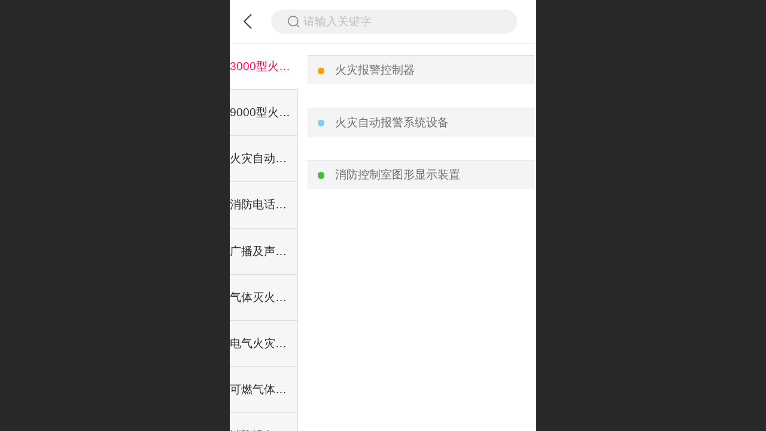

--- FILE ---
content_type: text/html; charset=UTF-8
request_url: http://m.zhshjd.com/pg.jsp
body_size: 15005
content:



<!--<html><head></head><body></body></html>-->
<!DOCTYPE html>
<html lang="zh">

<head>
    <title>分类 - 珠海申海机电设备有限公司</title>
    
    <meta http-equiv="Content-type" content="text/html; charset=utf-8">
    <meta http-equiv="X-UA-Compatible" content="IE=edge">
    <meta http-equiv="Cache-Control" content="no-transform" />
    <meta name="viewport" content="width=device-width, initial-scale=1.0, maximum-scale=1.0, user-scalable=0" />
    <meta name="apple-mobile-web-app-capable" content="yes">
    <meta name="layoutmode" content="standard">
    <meta name="apple-mobile-web-app-status-bar-style" content="black">
    <meta name="renderer" content="webkit">
    <meta content="always" name="referrer">
    <meta name="wap-font-scale" content="no">
    <meta content="telephone=no" name="format-detection" />
    <META HTTP-EQUIV="Pragma" CONTENT="no-cache">
    <link rel="dns-prefetch" href="//mo.faisys.com">
    <link rel="dns-prefetch" href="//jzfe.faisys.com">
    <link rel="dns-prefetch" href="//fe.508sys.com">
    <script type="text/javascript" src="//fe.508sys.com/browserChecked_1_0/js/browserCheck.min.js?v=202203281611"></script>
    <script type="text/javascript">
        if (!BrowserChecked({
                reverse: true,
                notSupportList: [{
                    name: "ie",
                    version: "9"
                }]
            }).isSupport) {
            window.location.href = "/lvBrowser.jsp?url=" + encodeURIComponent(location.href);
        }

    </script>

    <script>document.domain = 'm.zhshjd.com'</script>
    <script>
        var _htmlFontSize = (function () {
            var clientWidth = document.documentElement ? document.documentElement.clientWidth : document.body
                .clientWidth;
            if (clientWidth > 768 && clientWidth < 1280) {
                clientWidth = 768;
            } else if (clientWidth >= 1280) {
                clientWidth = 512;
            }
            var fontSize = clientWidth / 16;
            if (fontSize <= 0) fontSize = 375 / 16;
            document.documentElement.style.fontSize = fontSize + "px";
            return fontSize;
        })();
    </script>

    <link type="text/css" href='//mo.faisys.com/dist/libs/css/base.min.css?v=202601191114'
        rel="stylesheet">

    
        <link type="text/css" href='//mo.faisys.com/dist/libs/css/baseOld.min.css?v=202601191114' rel="stylesheet">
    
    <script defer src="//mo.faisys.com/dist/visitor/client/915.14747400.js"></script><script defer src="//mo.faisys.com/dist/visitor/client/491.9737fae2.js"></script><script defer src="//mo.faisys.com/dist/visitor/client/main.40c41747.js"></script><link href="//mo.faisys.com/dist/visitor/client/main.3b92203d.css" rel="stylesheet">

    

    <link type="text/css" href="//mo.faisys.com/dist/libs/css/fontsIco.min.css" rel="stylesheet">


    <link rel='stylesheet' id='jzSingleModuleSkinFrame' type='text/css' href='//mos.faisys.com/15962478/2052/0/fkSingleModuleSkin.min.css?v=19700101080000'/>
<link rel='stylesheet' type='text/css' href='//jzfe.faisys.com/dist/jz/biz-shared/bizShared.min.css?v=202601211300'/>
<link rel='stylesheet' id='mobiStyleTemplateCss' type='text/css' href='//mo.faisys.com/css/template/1028_7.min.css?v=202307101206'/>
<link rel='stylesheet' type='text/css' href='//mo.faisys.com/css/mobi/priceCalendar.min.css?v=202405081156'/>
<link rel='stylesheet' id='css_faitest' type='text/css' href='//fe.508sys.com/faitest_1_4/css/faitest.min.css?v=202109281937'/>
<style id='specialModuleStyle'>
</style>
<style id='mobiTabStyleCss'>
</style>
<style id='mobiLabelStyleCss'>
</style>
<style id='mobiFoldStyleCss'>
.fk-foldStyle1 .f-formFoldButton.active{color: #3285ff;}
.fk-foldStyle1 .f-formFoldButton.active .icon-fold:before{color: #3285ff;}
.fk-foldStyle2 .f-formFoldButton.active{background: #3285ff;}
.fk-foldStyle3 .f-formFoldButton.active{color: #3285ff;}
.fk-foldStyle3 .f-formFoldButton.active .icon-fold:before{color: #3285ff;}
</style>
<style id='mobiNoticeStyleCss'>
.icon-noticeNewStyleIconClass-6{background-color: #3285ff;}
.icon-noticeNewStyleIconClass-7{background-color: #3285ff;}
.icon-noticeNewStyleIconClass-8{border-color: #3285ff;}
.icon-noticeNewStyleIconClass-8{color: #3285ff;}
.icon-noticeNewStyleIconClass-9{color: #3285ff;}
</style>
<style id='oldThemeColorStyle'>
.g_oldThemeColor{color: #3285ff;}
.g_oldThemeBdColor{border-color: #3285ff;}
.g_oldThemeBgColor{background-color: #3285ff;}
.g_oldThemefillColor{fill: #3285ff;}
.g_oldThemeHoverBgColor:hover{background-color: #3285ff;}
</style>
<style id='fixedAreaBoxStyle'>
.webFooterBox .ui-calendar-calendar .ui-state-active{background-color: #3285ff;}
.webFooterBox .ui-calendar-calendar .ui-calendar-startDate{background-color: #3285ff;}
.webFooterBox .ui-calendar-prev:after{color: #3285ff;}
.webFooterBox .ui-calendar-next:after{color: #3285ff;}
.webFooterBox .fk-calendarNav{background-color: #3285ff;}
</style>
<style id='footerNavStyle'>
 #p_footer_nav_wrap .s_hump .is_select .u_nav_icon_decorate .u_nav_icon{color: #fff;}
.p_footer_nav .u_nav{width:;}
</style><style id='mobiCubeStyleModule'>
</style>
<style type="text/css" id='independentFooterBarSet'>
.webCustomerServiceBox{display:none;}
</style>
<style id='otherStyle'>
</style>
<style id="productNewGroup" type="text/css">#g_body { overflow: hidden; }.webProductNewGroupPage{display:none;}.form{padding:0 !important;margin:0 !important;}.g_web,.webContainerBox,.webContainerBox .form .formMiddle{background:#fff;}.g_web .moveAnimation,.g_web .webModuleContainer{transform: initial;-webkit-transform: initial;}.webProductNewGroupPage.webFooterBox{display:block;}.webProductNewGroupPage.webFooterBox > div{display:none;}.webProductNewGroupPage.webFooterBox .webCustomerServiceBox{display:block;}</style><style id="webBodyBackgroundStyle">
#webBodyBackground{background:#ffffff;}
.fullScreenDivCotainer .fk-body-bg{background:#ffffff;}
#webContainerBox{background:none;}
#g_web{background:none;}
</style>
<style type='text/css' id='independentColStyle'>
.g_web{ overflow-x: auto;}
.webContainerBox{ position: static;}
.form{ position: static;}
.form.Handle{margin:0px;padding:0px;}
.form .formBannerTitle{display:none;}
.formMiddle{padding:0px;background:none;border:none;box-shadow:none;box-sizing:border-box;margin-top: 0 !important;}
#webBannerBox {display:none;}
#webHeaderBox {display:none;}
</style>
<style id='mobiFloatBtnCss'>
.form .floatBtnStyle0 .middle{background-color: #3285ff;}
.form .floatBtnStyle1 .middle{background-color: #3285ff;}
.form .floatBtnStyle2 .middle{border-color: #3285ff;color: #3285ff;}
.form .floatBtnStyle5 .middle{border-color: #3285ff;color: #3285ff;}
.form .floatBtnStyle7 .middle{border-color: #3285ff;color: #3285ff;}
.form .floatBtnStyle3 .middle{background:-webkit-linear-gradient(bottom,  #3285ff 10%,rgba(152,194,255,1));background:-webkit-linear-gradient(bottom,  #3285ff 10%,rgba(152,194,255,1));}
.form .floatBtnStyle4 .middle{background:-webkit-linear-gradient(bottom,  #3285ff 10%,rgba(152,194,255,1));background:-webkit-linear-gradient(bottom,  #3285ff 10%,rgba(152,194,255,1));border-color: #3285ff;}
</style>
<style id='mobiBackTopBtnCss'>
.backTop .backTop_icon.icon-backTop0{background-color: #3285ff;color:#fff;}
.backTop .backTop_icon.icon-backTop1{background-color:#fff;color: #3285ff;}
.backTop .backTop_icon.icon-backTop2{background-color:#fff;color: #3285ff;border-color: #3285ff;}
</style>
<style id='mobiProductGroupCss'>
.jz_vertical_group_has_product .first_groupitem.selected .first_groupname, .jz_landscape_group_has_product .first_groupitem.selected .first_groupname, .jz_landscape_group_has_photo .first_groupitem.selected .first_groupname, .jz_vertical_group_has_photo .first_groupitem.selected .first_groupname {color: #3285ff;}
.jz_landscape_group_has_product .first_groupitem.selected:after, .jz_landscape_group_has_photo .first_groupitem.selected:after{position: absolute;left: 0; bottom: 0px; content: ''; width: 100%; height: .1rem; border-radius: .5rem; background-color: #3285ff;}
.jz_vertical_group_has_product .first_panel .mall_cart, .jz_landscape_group_has_product .first_panel .mall_cart{background-color: #3285ff;}
</style>
<style id='mobiStyleNav' type='text/css'>
.open .navItem:nth-child(2) {transition-delay: 160ms;} 
.open .navItem:nth-child(4) {transition-delay: 240ms;} 
#navbar_109 .icon-navItemIcon:before{content:'';content:'';} 
#navbar_109 .icon-navItemIcon{background-image:none;} 
.open .navItem:nth-child(6) {transition-delay: 320ms;} 
#navbar_108 .icon-navItemIcon:before{content:'';content:'';} 
#navbar_108 .icon-navItemIcon{background-image:none;} 
.open .navItem:nth-child(8) {transition-delay: 400ms;} 
#navbar_107 .icon-navItemIcon:before{content:'';content:'';} 
#navbar_107 .icon-navItemIcon{background-image:none;} 
.open .navItem:nth-child(10) {transition-delay: 480ms;} 
#navbar_106 .icon-navItemIcon:before{content:'';content:'';} 
#navbar_106 .icon-navItemIcon{background-image:none;} 
</style>
<style id='mobiStyleService' type='text/css'>
.open .serviceNavItem:nth-child(2) {transition-delay: 160ms;} 
#svebar_1 .icon-serItemIcon:before{content:'\e62c';content:'\e62c';} 
#svebar_1 .icon-serItemIcon{background-image:none;} 
.open .serviceNavItem:nth-child(4) {transition-delay: 240ms;} 
#svebar_4 .icon-serItemIcon:before{content:'\e6b2';content:'\e6b2';} 
#svebar_4 .icon-serItemIcon{background-image:none;} 
.open .serviceNavItem:nth-child(6) {transition-delay: 320ms;} 
#svebar_2 .icon-serItemIcon:before{content:'\e6a0';content:'\e6a0';} 
#svebar_2 .icon-serItemIcon{background-image:none;} 
.open .serviceNavItem:nth-child(8) {transition-delay: 400ms;} 
#svebar_3 .icon-serItemIcon:before{content:'\e67c';content:'\e67c';} 
#svebar_3 .icon-serItemIcon{background-image:none;} 
.open .serviceNavItem:nth-child(10) {transition-delay: 480ms;} 
#svebar_6 .icon-serItemIcon:before{content:'\e6a8';content:'\e6a8';} 
#svebar_6 .icon-serItemIcon{background-image:none;} 
</style>
<link rel='stylesheet' type='text/css' href='//fe.508sys.com/faitest_1_4/css/faitest.min.css?v=202109281937'/>
</head>

<body faiscoMobi="true" class="new_ui_body_wrap">
    <div id="preview" data-server-rendered="true" class="preview-area preview-area_visit g_locale2052" data-v-32ab3db8><!----> <!----> <div id="g_body" class="jz_themeV2 mobiCol23" data-v-32ab3db8><!----> <div class="webLeft" data-v-32ab3db8></div> <div id="g_web" class="g_web jz_theme_1028 jz_themePresetIndex_7 jz_newTheme jz_otherTheme g_web_overflow_x_auto g_web_ProductNewGroupPage" data-v-32ab3db8><div id="webLoading" class="loading" style="display: none" data-v-32ab3db8><div id="splashscreen" class="splashscreen ui-loader" data-v-32ab3db8><span class="ui-icon ui-icon-loading spin" data-v-32ab3db8></span></div></div> <div id="webTopBox" class="webTopBox" data-v-32ab3db8><div id="webTop" class="webTop" data-v-32ab3db8><div id="J_navExpandAnimate" class="jz_navExpendAnimate" data-v-32ab3db8></div> <div id="navbar" class="navbar navBaseIcon"><div id="navbarList" class="navbarList"></div> <div class="navTouchLeft"></div> <div class="navTouchRight"></div> <div class="navLeft icon-navLeft"></div> <div class="navRight icon-navRight"></div> <div class="jz_subMenuSeoGhost"></div> <!----></div> <!----></div></div> <div id="webHeaderBox" class="webHeaderBox webHeaderBoxHide" data-v-32ab3db8><!----> <div id="navButton" class="navButton" style="display:;" data-v-32ab3db8><div class="navButtonPanel" data-v-32ab3db8></div> <div class="menuNav" data-v-32ab3db8><div class="menuNavTip icon-menuNavTip" data-v-32ab3db8></div></div></div> <div id="headerWhiteBg" class="headerSiteMaskWhiteBg" data-v-32ab3db8></div> <div id="headerBg" class="headerSiteMaskBg" data-v-32ab3db8></div> <div id="webHeader" class="webHeader webHeaderBg" data-v-22389f19 data-v-32ab3db8><!----> <div id="mallThemeTopBarBg" class="mallThemeTopBarBg " data-v-22389f19></div> <div id="mallThemeTopBar" class="mallThemeTopBar  jz_mall_pro_group" data-v-22389f19><div class="jz_top_wrapper J_top_wrapper" data-v-22389f19><a class="J_to_back f_back faisco-icons-S000108" data-v-22389f19></a> <div class="f_input_box" data-v-22389f19><i class="f_icon_conter faisco-icons-S000182" data-v-22389f19></i> <input placeholder="搜索" data-v-22389f19></div> <a href="/index.jsp" class="f_top_right" data-v-22389f19><i class="f_home faisco-icons-S0000196" data-v-22389f19></i></a></div> <div class="logoTitleSide" data-v-22389f19><div class="logoArea" data-v-22389f19><span id="pageLogoMall" sid="0" pw="160" ph="160" class="pageLogo" data-v-22389f19><a alt hidefocus="true" href="/" data-v-22389f19><div id="pageLogoImgMall" class="J_logoImg logoImg" style="background-size:contain;background-position:center;background-repeat:no-repeat;background-image:url(//2.ss.508sys.com/image/no-pic.jpg);" data-v-22389f19></div></a></span></div> <div class="titleArea" data-v-22389f19><h1 style="font-weight:normal;font-size:inherit;display:inline-block;width:100%;overflow:hidden;text-overflow:ellipsis;" data-v-22389f19><a hidefocus="true" href="/" style="[object Object]" data-v-22389f19><span id="pageTitleMall" class="pageTitle" data-v-22389f19>珠海申海机电设备有限公司</span></a></h1></div></div> <div class="toolMenuSide" data-v-22389f19><div class="userEnterAera" data-v-22389f19><a href="profile.jsp" hidefocus="true" class="userEnterLink" data-v-22389f19><span class="userEnterIcon icon-userEnterIcon" data-v-22389f19></span> <span class="userEnterText" data-v-22389f19>
                            个人中心
                        </span></a></div> <div class="seacherAera" data-v-22389f19><span class="seacherBtnIcon icon-seacherBtnIcon" data-v-22389f19></span> <span class="seacherAeraText" data-v-22389f19>
                        搜索
                    </span></div></div></div> <div id="header" class="header-forLogo header" style="padding:0px;text-align:center;" data-v-22389f19><span id="pageLogo" sid="0" pw="160" ph="160" class="pageLogo" style="display:none;" data-v-22389f19><a href="/" data-v-22389f19><div id="pageLogoImg" class="J_logoImg logoImg" style="background-size:contain;background-position:center;background-repeat:no-repeat;background-image:url(//2.ss.508sys.com/image/no-pic.jpg);" data-v-22389f19></div></a></span> <span id="pageTitle" class="pageTitle" data-v-22389f19><div style="font-weight:normal;font-size:inherit;display:inline-block;width:100%;overflow:hidden;text-overflow:ellipsis;" data-v-22389f19><a href="/" style="color:inherit;" data-v-22389f19>珠海申海机电设备有限公司</a></div></span></div></div> <!----> <div id="webMultilingualArea" class="multilingualArea" data-v-32ab3db8><div class="multilingual"><!----> <!----> <!----></div></div></div> <div id="webBannerBox" class="webBannerBox moveAnimation webBannerBoxHide" data-v-32ab3db8><!----> <!----> <!----></div> <div id="webContainerBox" class="webContainerBox webContainerBoxStatic webContainerBoxProductNewGroupPage" data-v-32ab3db8><div id="webModuleContainer" class="webModuleContainer" data-v-32ab3db8><div id="module22" _moduleStyle="26" _autoHeight="1" _height="0" _autoWidth="1" _width="0" _inPopupZone="0" _inTab="0" _inFold="0" _infloatzone="0" _bHeight="0" _headerHiden="" class="form Handle module22 formStyle26 form-position-static form-handle-zero-margin" data-v-32ab3db8><div _bannerAutoHeight="1" class="formBannerTitle formBannerTitle22 formBannerTitleHide" style="display:;"><div class="titleLeft titleLeft22"></div> <div class="clearFix titleCenter titleCenter22"><div class="titleText titleText22"><div class="titleTextIcon icon-titleText">
                     
                </div> <div class="textContent"><span class="textModuleName">产品搜索</span> <!----> <div class="textContentSubTitle">
                        副标题
                    </div></div></div> <!----> <div class="formBannerMore formBannerMore22"><!----></div> <!----></div> <div class="titleRight titleRight22"></div></div> <div class="formMiddle formMiddle22 formMiddleClear"><div class="middleLeft middleLeft22"></div> <div class="middleCenter middleCenter22"><div _innerType="0" class="formMiddleContent moduleContent formMiddleContent22"><div class="module_content"><div><div class="sysSearch"><a class="searchBackBtn faisco-icons-back5"></a> <div class="searchBar"><span class="searchTip">请输入关键字</span> <div class="icon-mSearchBtn"></div></div></div></div></div></div></div> <div class="middleRight middleRight22"></div></div> <!----></div><div id="module21" _moduleStyle="39" _autoHeight="1" _height="0" _autoWidth="1" _width="0" _inPopupZone="0" _inTab="0" _inFold="0" _infloatzone="0" _bHeight="0" _headerHiden="" module-id="21" class="form Handle module21 formStyle39 form-position-static form-handle-zero-margin" data-v-32ab3db8><div _bannerAutoHeight="1" class="formBannerTitle formBannerTitle21 formBannerTitleHide" style="display:;"><div class="titleLeft titleLeft21"></div> <div class="clearFix titleCenter titleCenter21"><div class="titleText titleText21"><div class="titleTextIcon icon-titleText">
                     
                </div> <div class="textContent"><span class="textModuleName">产品分类</span> <!----> <div class="textContentSubTitle">
                        副标题
                    </div></div></div> <!----> <!----> <!----></div> <div class="titleRight titleRight21"></div></div> <div class="formMiddle formMiddle21 formMiddleClear"><div class="middleLeft middleLeft21"></div> <div class="middleCenter middleCenter21"><div _innerType="0" class="formMiddleContent moduleContent formMiddleContent21"><div class="module_content"><div _prUrl="/pr.jsp" class="productNewGroup"><div class="firstGroup"><ul class="firstGroupList"><li data-id="1" class="firstGroupItem"><p class="firstGroupName">3000型火灾报警控制系统</p></li><li data-id="2" class="firstGroupItem"><p class="firstGroupName">9000型火灾报警控制系统</p></li><li data-id="3" class="firstGroupItem"><p class="firstGroupName">火灾自动报警系统防爆类设备</p></li><li data-id="4" class="firstGroupItem"><p class="firstGroupName">消防电话系统</p></li><li data-id="5" class="firstGroupItem"><p class="firstGroupName">广播及声响系统</p></li><li data-id="6" class="firstGroupItem"><p class="firstGroupName">气体灭火系统</p></li><li data-id="7" class="firstGroupItem"><p class="firstGroupName">电气火灾报警系统</p></li><li data-id="8" class="firstGroupItem"><p class="firstGroupName">可燃气体报警系统</p></li><li data-id="9" class="firstGroupItem"><p class="firstGroupName">消防设备电源监控系统</p></li><li data-id="10" class="firstGroupItem"><p class="firstGroupName">防火门监控系统</p></li><li data-id="11" class="firstGroupItem"><p class="firstGroupName">配套及外购产品</p></li></ul></div> <div class="unFirstGroup"><div class="hideScollBar"><div id="sed_1" class="secondGroupPanel"><div class="secondGroupItem"><p class="secondGroupTop"><span class="topLeft" style="background-color:#fda100;"></span> <a href="/pr.jsp?groupId=15" class="topCenter">火灾报警控制器</a></p> <div class="secndGroupCenter" style="width:98%;padding-left:2%;"></div></div><div class="secondGroupItem"><p class="secondGroupTop"><span class="topLeft" style="background-color:#7dcdfe;"></span> <a href="/pr.jsp?groupId=16" class="topCenter">火灾自动报警系统设备</a></p> <div class="secndGroupCenter" style="width:98%;padding-left:2%;"></div></div><div class="secondGroupItem"><p class="secondGroupTop"><span class="topLeft" style="background-color:#41c03f;"></span> <a href="/pr.jsp?groupId=17" class="topCenter">消防控制室图形显示装置</a></p> <div class="secndGroupCenter" style="width:98%;padding-left:2%;"></div></div></div><div id="sed_2" class="secondGroupPanel"><div class="secondGroupItem"><p class="secondGroupTop"><span class="topLeft" style="background-color:#fda100;"></span> <a href="/pr.jsp?groupId=18" class="topCenter">火灾报警控制器</a></p> <div class="secndGroupCenter" style="width:98%;padding-left:2%;"></div></div><div class="secondGroupItem"><p class="secondGroupTop"><span class="topLeft" style="background-color:#7dcdfe;"></span> <a href="/pr.jsp?groupId=19" class="topCenter">火灾自动报警系统设备</a></p> <div class="secndGroupCenter" style="width:98%;padding-left:2%;"></div></div><div class="secondGroupItem"><p class="secondGroupTop"><span class="topLeft" style="background-color:#41c03f;"></span> <a href="/pr.jsp?groupId=20" class="topCenter">无线火灾报警探测器</a></p> <div class="secndGroupCenter" style="width:98%;padding-left:2%;"></div></div><div class="secondGroupItem"><p class="secondGroupTop"><span class="topLeft" style="background-color:#c96dfc;"></span> <a href="/pr.jsp?groupId=21" class="topCenter">多功能联动电源</a></p> <div class="secndGroupCenter" style="width:98%;padding-left:2%;"></div></div><div class="secondGroupItem"><p class="secondGroupTop"><span class="topLeft" style="background-color:#69a9ff;"></span> <a href="/pr.jsp?groupId=22" class="topCenter">消防控制室图形显示装置</a></p> <div class="secndGroupCenter" style="width:98%;padding-left:2%;"></div></div></div><div id="sed_3" class="secondGroupPanel"></div><div id="sed_4" class="secondGroupPanel"></div><div id="sed_5" class="secondGroupPanel"></div><div id="sed_6" class="secondGroupPanel"></div><div id="sed_7" class="secondGroupPanel"></div><div id="sed_8" class="secondGroupPanel"></div><div id="sed_9" class="secondGroupPanel"></div><div id="sed_10" class="secondGroupPanel"></div><div id="sed_11" class="secondGroupPanel"></div></div></div></div></div></div></div> <div class="middleRight middleRight21"></div></div> <!----></div> <!----> <div id="bookingPanelTriggle" data-v-32ab3db8></div></div></div> <!----> <div id="webFooterBox" class="webFooterBox webProductNewGroupPage " data-v-32ab3db8><!----> <div id="webFooter" class="webFooter" data-v-32ab3db8><div id="footer" class="footer mallThemeFooter" data-v-0e602246><div class="bottomdiv" data-v-0e602246><div class="bottom" data-v-0e602246><div class="backtop" data-v-0e602246>top<b data-v-0e602246></b></div></div></div> <div class="footerMenu" data-v-0e602246><div class="footerMenuItem" data-v-0e602246><span class="footerMenuItemText homePage" data-v-0e602246><a href="/cn/" hidefocus="true" class="homePageLink" data-v-0e602246>主页</a></span></div> <div class="footerMenuItem" data-v-0e602246><span class="footerMenuItemText memberCenter" data-v-0e602246><a href="/cn/profile.jsp" hidefocus="true" class="memberCenterLink" data-v-0e602246>个人中心</a></span></div> <div class="footerMenuItem" data-v-0e602246><span class="footerMenuItemText siteVis" data-v-0e602246><a href="http://www.zhshjd.com/cn/?_siteUrl" target="_blank" hidefocus="true" class="siteVisLink" data-v-0e602246>电脑版</a></span></div> <!----></div> <div class="technical" data-v-0e602246><div class="technicalSupport footerInfo J_footerInfo" style="display: block" data-v-0e602246><font face="Arial">©</font>2026 版权所有</div> <div class="technicalSupport" data-v-0e602246><!----> <!----> 
                    技术支持：
                    <a href="http://www.move8.cn" target="_blank" hidefocus="true" class="J_supportLink" data-v-0e602246>
                        珠海市金页科技有限公司
                    </a> <span class="footerSep PcVer" data-v-0e602246>|</span> <a href="http://www.zhshjd.com/cn/?_siteUrl" target="_blank" hidefocus="true" class="PcVer" data-v-0e602246>电脑版</a> <!----></div> <!----></div></div></div> <div id="fullScreenDivCotainer" class="fullScreenDivCotainer" data-v-32ab3db8></div></div> <div id="webCustomerServiceBox" class="webCustomerServiceBox"><div id="fixedWrap"><div id="customerServiceDiv" class="customerServiceDiv"><div id="customServiceLine_1" class="customServiceLine"></div> <div id="customerServiceType_1" class="service serviceClass_1"><div id="serviceNavItem_1" class="serviceNavItem navItem navItem_1icon-navItem" style="position: relative"><!----> <a id="numberHref_1" href="tel:13318981858"><div class="serBaseIcon"><div id="svebar_1" class="icon"><span class="serItemIcon icon-serItemIcon"></span> <div id="describeName_1" class="describe">电话咨询</div></div></div></a></div></div><div id="customServiceLine_4" class="customServiceLine"></div> <div id="customerServiceType_4" class="service serviceClass_4"><div id="serviceNavItem_4" class="serviceNavItem navItem navItem_4icon-navItem" style="position: relative"><!----> <a id="numberHref_4" href="/mb.jsp"><div class="serBaseIcon"><div id="svebar_4" class="icon"><span class="serItemIcon icon-serItemIcon"></span> <div id="describeName_4" class="describe">在线留言</div></div></div></a></div></div><div id="customServiceLine_2" class="customServiceLine"></div> <div id="customerServiceType_2" class="service serviceClass_2"><div id="serviceNavItem_2" class="serviceNavItem navItem navItem_2icon-navItem" style="position: relative"><!----> <a id="numberHref_2" href="javascript: Mobi.triggerServiceNumber(2, &quot;13928000006&quot;);"><div class="serBaseIcon"><div id="svebar_2" class="icon"><span class="serItemIcon icon-serItemIcon"></span> <div id="describeName_2" class="describe">信息咨询</div></div></div></a></div></div><div id="customServiceLine_3" class="customServiceLine"></div> <div id="customerServiceType_3" class="service serviceClass_3"><div id="serviceNavItem_3" class="serviceNavItem navItem navItem_3icon-navItem" style="position: relative"><!----> <a id="numberHref_3" href="javascript: Mobi.showMapService('{&quot;c&quot;:&quot;珠海市&quot;,&quot;a&quot;:&quot;珠海市香洲区九洲大道西1043号4栋17A房&quot;}');"><div class="serBaseIcon"><div id="svebar_3" class="icon"><span class="serItemIcon icon-serItemIcon"></span> <div id="describeName_3" class="describe">在线地图</div></div></div></a></div></div></div></div></div> <div class="u_area_box_wrap J_area_box_wrap" data-v-32ab3db8><div id="fixedAreaBox" tplid="1028_7" class="fixedAreaBox fixedAreaBox1028_7" data-v-32ab3db8></div></div> <div id="mobiReviewPage" data-v-32ab3db8></div> <!----> <div id="fixedRightSideBtns" data-v-32ab3db8><!----> <!----></div> <!----> <div class="webBackgroundBox webProductNewGroupPage" data-v-32ab3db8><div id="webBodyBackground" class="webBackground webBackgroundFix"></div> <div id="navExistOffPanel" class="navExistOffPanel"></div></div></div> <div class="webRight" data-v-32ab3db8></div> <div id="hiddenModuleForms" class="hiddenModuleForms" style="display: none" data-v-32ab3db8></div></div> <!----></div><script type="text/javascript">window.__INITIAL_STATE__ = {"currentPageModuleIds":[22,21],"currentPageModuleIdMap":{"21":{"id":21,"flag":0,"type":21,"style":39,"name":"产品分类","content":{},"headerTitle":true,"extInfo":{"mallPgType":0,"groupStyle":4,"isMallTheme":false,"hasAuth":false,"productGroupType":0,"prUrl":"\u002Fpr.jsp","topLevel":2,"panelOptions":{"aid":15962478,"prUrl":"\u002Fpr.jsp","_manageMode":false,"_siteAuth":0,"productGroupBtn":{"type":0,"catalogList":[],"s":4},"topLevel":2,"selectGroup":-1},"secondGroupMap":{"1":[{"aid":15962478,"wid":0,"id":15,"name":"火灾报警控制器","parentId":1,"icon":"","mIcon":"","flag":0,"mIconColor":"","rpi":"","other":{"mIconColor":""},"url":"\u002Fpr.jsp?groupId=15","isFontIconId":false,"iconPath":"\u002F\u002F2.ss.508sys.com\u002Fimage\u002Fno-pic.jpg","thirdGroupList":[]},{"aid":15962478,"wid":0,"id":16,"name":"火灾自动报警系统设备","parentId":1,"icon":"","mIcon":"","flag":0,"mIconColor":"","rpi":"","other":{"mIconColor":""},"url":"\u002Fpr.jsp?groupId=16","isFontIconId":false,"iconPath":"\u002F\u002F2.ss.508sys.com\u002Fimage\u002Fno-pic.jpg","thirdGroupList":[]},{"aid":15962478,"wid":0,"id":17,"name":"消防控制室图形显示装置","parentId":1,"icon":"","mIcon":"","flag":0,"mIconColor":"","rpi":"","other":{"mIconColor":""},"url":"\u002Fpr.jsp?groupId=17","isFontIconId":false,"iconPath":"\u002F\u002F2.ss.508sys.com\u002Fimage\u002Fno-pic.jpg","thirdGroupList":[]}],"2":[{"aid":15962478,"wid":0,"id":18,"name":"火灾报警控制器","parentId":2,"icon":"","mIcon":"","flag":0,"mIconColor":"","rpi":"","other":{"mIconColor":""},"url":"\u002Fpr.jsp?groupId=18","isFontIconId":false,"iconPath":"\u002F\u002F2.ss.508sys.com\u002Fimage\u002Fno-pic.jpg","thirdGroupList":[]},{"aid":15962478,"wid":0,"id":19,"name":"火灾自动报警系统设备","parentId":2,"icon":"","mIcon":"","flag":0,"mIconColor":"","rpi":"","other":{"mIconColor":""},"url":"\u002Fpr.jsp?groupId=19","isFontIconId":false,"iconPath":"\u002F\u002F2.ss.508sys.com\u002Fimage\u002Fno-pic.jpg","thirdGroupList":[]},{"aid":15962478,"wid":0,"id":20,"name":"无线火灾报警探测器","parentId":2,"icon":"","mIcon":"","flag":0,"mIconColor":"","rpi":"","other":{"mIconColor":""},"url":"\u002Fpr.jsp?groupId=20","isFontIconId":false,"iconPath":"\u002F\u002F2.ss.508sys.com\u002Fimage\u002Fno-pic.jpg","thirdGroupList":[]},{"aid":15962478,"wid":0,"id":21,"name":"多功能联动电源","parentId":2,"icon":"","mIcon":"","flag":0,"mIconColor":"","rpi":"","other":{"mIconColor":""},"url":"\u002Fpr.jsp?groupId=21","isFontIconId":false,"iconPath":"\u002F\u002F2.ss.508sys.com\u002Fimage\u002Fno-pic.jpg","thirdGroupList":[]},{"aid":15962478,"wid":0,"id":22,"name":"消防控制室图形显示装置","parentId":2,"icon":"","mIcon":"","flag":0,"mIconColor":"","rpi":"","other":{"mIconColor":""},"url":"\u002Fpr.jsp?groupId=22","isFontIconId":false,"iconPath":"\u002F\u002F2.ss.508sys.com\u002Fimage\u002Fno-pic.jpg","thirdGroupList":[]}],"3":[],"4":[],"5":[],"6":[],"7":[],"8":[],"9":[],"10":[],"11":[]},"firstGroupList":[{"aid":15962478,"wid":0,"id":1,"name":"3000型火灾报警控制系统","parentId":0,"icon":"NewFontIcon_10317","mIcon":"","flag":0,"mIconColor":"","rpi":"","other":{"mIconColor":""},"url":"\u002Fpr.jsp?groupId=1","isFontIconId":false,"iconPath":"\u002F\u002F2.ss.508sys.com\u002Fimage\u002Fno-pic.jpg"},{"aid":15962478,"wid":0,"id":2,"name":"9000型火灾报警控制系统","parentId":0,"icon":"NewFontIcon_10317","mIcon":"","flag":0,"mIconColor":"","rpi":"","other":{"mIconColor":""},"url":"\u002Fpr.jsp?groupId=2","isFontIconId":false,"iconPath":"\u002F\u002F2.ss.508sys.com\u002Fimage\u002Fno-pic.jpg"},{"aid":15962478,"wid":0,"id":3,"name":"火灾自动报警系统防爆类设备","parentId":0,"icon":"NewFontIcon_10281","mIcon":"","flag":0,"mIconColor":"","rpi":"","other":{"mIconColor":""},"url":"\u002Fpr.jsp?groupId=3","isFontIconId":false,"iconPath":"\u002F\u002F2.ss.508sys.com\u002Fimage\u002Fno-pic.jpg"},{"aid":15962478,"wid":0,"id":4,"name":"消防电话系统","parentId":0,"icon":"NewFontIcon_10281","mIcon":"","flag":0,"mIconColor":"","rpi":"","other":{"mIconColor":""},"url":"\u002Fpr.jsp?groupId=4","isFontIconId":false,"iconPath":"\u002F\u002F2.ss.508sys.com\u002Fimage\u002Fno-pic.jpg"},{"aid":15962478,"wid":0,"id":5,"name":"广播及声响系统","parentId":0,"icon":"NewFontIcon_10281","mIcon":"","flag":0,"mIconColor":"","rpi":"","other":{"mIconColor":""},"url":"\u002Fpr.jsp?groupId=5","isFontIconId":false,"iconPath":"\u002F\u002F2.ss.508sys.com\u002Fimage\u002Fno-pic.jpg"},{"aid":15962478,"wid":0,"id":6,"name":"气体灭火系统","parentId":0,"icon":"NewFontIcon_10281","flag":0,"url":"\u002Fpr.jsp?groupId=6","isFontIconId":false,"iconPath":"\u002F\u002F2.ss.508sys.com\u002Fimage\u002Fno-pic.jpg"},{"aid":15962478,"wid":0,"id":7,"name":"电气火灾报警系统","parentId":0,"icon":"NewFontIcon_10281","flag":0,"url":"\u002Fpr.jsp?groupId=7","isFontIconId":false,"iconPath":"\u002F\u002F2.ss.508sys.com\u002Fimage\u002Fno-pic.jpg"},{"aid":15962478,"wid":0,"id":8,"name":"可燃气体报警系统","parentId":0,"icon":"NewFontIcon_10281","flag":0,"url":"\u002Fpr.jsp?groupId=8","isFontIconId":false,"iconPath":"\u002F\u002F2.ss.508sys.com\u002Fimage\u002Fno-pic.jpg"},{"aid":15962478,"wid":0,"id":9,"name":"消防设备电源监控系统","parentId":0,"icon":"NewFontIcon_10281","flag":0,"url":"\u002Fpr.jsp?groupId=9","isFontIconId":false,"iconPath":"\u002F\u002F2.ss.508sys.com\u002Fimage\u002Fno-pic.jpg"},{"aid":15962478,"wid":0,"id":10,"name":"防火门监控系统","parentId":0,"icon":"NewFontIcon_10281","flag":0,"url":"\u002Fpr.jsp?groupId=10","isFontIconId":false,"iconPath":"\u002F\u002F2.ss.508sys.com\u002Fimage\u002Fno-pic.jpg"},{"aid":15962478,"wid":0,"id":11,"name":"配套及外购产品","parentId":0,"icon":"NewFontIcon_10281","flag":0,"url":"\u002Fpr.jsp?groupId=11","isFontIconId":false,"iconPath":"\u002F\u002F2.ss.508sys.com\u002Fimage\u002Fno-pic.jpg"}],"pgStyle":2},"pattern":{"h":0,"w":0,"i":{"y":0},"a":{"t":0},"ts":{"t":1},"lts":{"t":1},"tran":100}},"22":{"id":22,"flag":0,"type":22,"style":26,"name":"产品搜索","content":{"st":"请输入关键字...","stype":0,"props":"","nProps":[],"historyType":1,"hotTopicList":[],"moduleColor":"","moduleType":0,"moduleColorIndex":0,"oneSearch":0,"searchStyleType":1,"searchGraphicLocation":2,"sics":0,"sic":"#000000","sibcs":0,"sibc":"#000000"},"headerTitle":true,"extInfo":{"isNewModule":false,"palceholder":"请输入关键字"},"lanCode":"","initLid":1,"renderOptions":{"args":{},"moduleStyle":0,"mobiMore":"更多","themeColor":" #3285ff","resRoot":"\u002F\u002Fmo.faisys.com","loadingPath":"\u002F\u002Fmo.faisys.com\u002Fimage\u002Floading\u002Ftransparent.png","newPhotoSlidesGrayTest":true},"pattern":{"h":0,"w":0,"i":{"y":0},"a":{"t":0},"ts":{"t":1},"lts":{"t":1},"tran":100,"ti":{"b":{"y":0,"bc":"#000"},"d":{"y":0,"c":"#000"},"pt":{"fc":"","y":0,"fs":12}}}}},"htmlFontSize":23.4375,"allNewsCount":0,"newsList":[],"newsGroupList":[],"columnModuleHiddenList":[],"delModuleList":[],"httpInCodeCount":0,"topTips":[],"mobiTipList":[],"pageScrollTop":0,"popupFormModuleIdMap":{},"popupFormId":0,"showSubTitleSkinIdList":[],"fullSiteSubTitleType":0,"header":{"headStyle":{},"logoJumpInfo":{},"title":{},"searchOptions":{},"openLanInfoList":[],"urls":[],"mallOpen":false,"allProductNum":0,"productGroupBtnHref":"","headerV2":{"title":{"fontType":0,"align":2,"font":{"size":12,"family":"","colorType":0,"color":"#000"},"name":"珠海申海机电设备有限公司","bgType":"0","bgFont":{"color":"rgba(0,0,0,1.0)","alpha":100},"bgImgFileId":"","bgImgStyle":"1","mbt":0,"mbc":{"color":"#000","alpha":100},"mbi":"","mbit":1,"mths":0,"mhl":0,"mti":0,"mtht":1,"mbip":"\u002F\u002F2.ss.508sys.com\u002Fimage\u002Fno-pic.jpg"},"mallOpen":false,"urls":{"profileUrl":"profile.jsp","productGroupBtnHref":"pg.jsp","prUrl":"pr.jsp","mlistUrl":"mlist.jsp","indexUrl":"\u002Findex.jsp"},"allProductNum":80,"canUseNofollow":false,"isHeadHide":false,"isMallTheme":false,"logo":{"i":"","h":true,"a":1,"style":0,"marginType":0,"margin":{"top":0,"bottom":0,"left":0,"right":0}},"picParam":{"path":"//2.ss.508sys.com/image/no-pic.jpg","preview":"//2.ss.508sys.com/image/no-pic.jpg","preview160":"//2.ss.508sys.com/image/no-pic.jpg","p160w":160,"p160h":160},"jumpTitleUrl":"\u002F","logoJumpUrl":"\u002F","setShowSiteTitleBgFlag":"0"}},"footer":{"footerStyle":null,"footerMenuInfo":null,"openLanInfoList":[],"footerSupportInfo":null,"footerShowIpv6":true,"domainBeianStr":"","reportUrl":"","siteVer":-1,"_siteDemo":false,"oemPageTemplateView":false,"footerV2":{"hiddenTop":false,"designMode":false,"isMallTheme":false,"showFaiscoSupport":true,"homeLink":"\u002Fcn\u002F","profileLink":"\u002Fcn\u002Fprofile.jsp","pcUrl":"http:\u002F\u002Fwww.zhshjd.com\u002Fcn\u002F?_siteUrl","showPC":true,"openLanInfoList":[{"lcid":2052,"oflag":1024,"name":"中文","lanCode":"cn","lanVerDesc":"中文版","trialDays":2147483647,"trialTimeKey":"cn","trialExpireAutoClose":false,"url":"http:\u002F\u002Fm.zhshjd.com"}],"footerInfo":"","footerStyleInfo":{"fb":{"y":0,"c":"","f":"","r":0,"p":"","ps":0},"rt":{"y":0,"s":-1,"f":"","c":""},"gt":{"y":0}},"wapOptimizerContent":"\u003Cfont face=\"Arial\"\u003E©\u003C\u002Ffont\u003E2026 版权所有","showDomainBeian":false,"domainBeianStr":"","footerSupportInfo":{"supportUrl":"http:\u002F\u002Fwww.move8.cn","footerSupport":"珠海市金页科技有限公司"},"footerAuth":false,"reportUrl":"","isFreeVer":false},"footerChanged":false,"wapOptimizerContent":""},"nav":{"navList":[],"navChildren":[],"pattern":{},"selectNavSkinId":null,"skinPattern":{},"defaultFullsitePattern":{},"navPattern":{},"hasSecMainNav":false,"navHash":{},"fullPageNav":{"changed":false,"hide":false},"independentNav":{"changed":false,"hide":false,"set":false},"navV2":{"arrowOpen":false,"columnStyle":2,"navList":[{"id":3,"name":"首页","show":true,"cil":[],"icon":{"c":0,"i":0,"iconType":0,"id":0,"content":"","classname":"","color":"","colIconType":0,"colIconCusType":0,"iconFileId":"","iconFilePath":""},"jumpCtrl":{"ide":"AGQIAxIA","columnType":100,"href":"\u002F","info":{"t":100,"i":3,"u":"\u002F","n":"首页","s":"AGQIAxIA"}},"nf":false,"selectCol":false,"href":"\u002F","onclickStr":"","nofollow":false,"viewAllow":true},{"id":109,"name":"关于我们","show":true,"cil":[],"icon":{"c":0,"i":0,"iconType":0,"id":0,"content":"","classname":"","color":"","colIconType":2,"colIconCusType":0,"iconFileId":"","iconFilePath":""},"jumpCtrl":{"ide":"AGQIbRIA","columnType":100,"href":"\u002Fcol.jsp?id=109","info":{"t":100,"i":109,"u":"\u002Fcol.jsp?id=109","n":"关于我们","s":"AGQIbRIA"}},"nf":false,"selectCol":false,"href":"\u002Fcol.jsp?id=109","onclickStr":"","nofollow":false,"viewAllow":true},{"id":108,"name":"产品展示","show":true,"cil":[],"icon":{"c":0,"i":0,"iconType":0,"id":0,"content":"","classname":"","color":"","colIconType":2,"colIconCusType":0,"iconFileId":"","iconFilePath":""},"jumpCtrl":{"ide":"AGQIZRIA","columnType":100,"href":"\u002Fcol.jsp?id=101","info":{"t":100,"i":101,"u":"\u002Fcol.jsp?id=101","n":"产品展示","s":"AGQIZRIA"}},"nf":false,"selectCol":false,"href":"\u002Fcol.jsp?id=101","onclickStr":"","nofollow":false,"viewAllow":true},{"id":107,"name":"新闻动态","show":true,"cil":[],"icon":{"c":0,"i":0,"iconType":0,"id":0,"content":"","classname":"","color":"","colIconType":2,"colIconCusType":0,"iconFileId":"","iconFilePath":""},"jumpCtrl":{"ide":"AGQIaxIA","columnType":100,"href":"\u002Fcol.jsp?id=107","info":{"t":100,"i":107,"u":"\u002Fcol.jsp?id=107","n":"新闻动态","s":"AGQIaxIA"}},"nf":false,"selectCol":false,"href":"\u002Fcol.jsp?id=107","onclickStr":"","nofollow":false,"viewAllow":true},{"id":106,"name":"联系我们","show":true,"cil":[],"icon":{"c":0,"i":0,"iconType":0,"id":0,"content":"","classname":"","color":"","colIconType":2,"colIconCusType":0,"iconFileId":"","iconFilePath":""},"jumpCtrl":{"ide":"AGQIahIA","columnType":100,"href":"\u002Fcol.jsp?id=106","info":{"t":100,"i":106,"u":"\u002Fcol.jsp?id=106","n":"联系我们","s":"AGQIahIA"}},"nf":false,"selectCol":false,"href":"\u002Fcol.jsp?id=106","onclickStr":"","nofollow":false,"viewAllow":true}],"navChildren":[],"navHash":{"nav3":{"id":3,"name":"首页","show":true,"cil":[],"icon":{"c":0,"i":0,"iconType":0,"id":0,"content":"","classname":"","color":"","colIconType":0,"colIconCusType":0,"iconFileId":"","iconFilePath":""},"jumpCtrl":{"ide":"AGQIAxIA","columnType":100,"href":"\u002F","info":{"t":100,"i":3,"u":"\u002F","n":"首页","s":"AGQIAxIA"}},"nf":false,"selectCol":false,"href":"\u002F","onclickStr":"","nofollow":false,"viewAllow":true},"nav109":{"id":109,"name":"关于我们","show":true,"cil":[],"icon":{"c":0,"i":0,"iconType":0,"id":0,"content":"","classname":"","color":"","colIconType":2,"colIconCusType":0,"iconFileId":"","iconFilePath":""},"jumpCtrl":{"ide":"AGQIbRIA","columnType":100,"href":"\u002Fcol.jsp?id=109","info":{"t":100,"i":109,"u":"\u002Fcol.jsp?id=109","n":"关于我们","s":"AGQIbRIA"}},"nf":false,"selectCol":false,"href":"\u002Fcol.jsp?id=109","onclickStr":"","nofollow":false,"viewAllow":true},"nav108":{"id":108,"name":"产品展示","show":true,"cil":[],"icon":{"c":0,"i":0,"iconType":0,"id":0,"content":"","classname":"","color":"","colIconType":2,"colIconCusType":0,"iconFileId":"","iconFilePath":""},"jumpCtrl":{"ide":"AGQIZRIA","columnType":100,"href":"\u002Fcol.jsp?id=101","info":{"t":100,"i":101,"u":"\u002Fcol.jsp?id=101","n":"产品展示","s":"AGQIZRIA"}},"nf":false,"selectCol":false,"href":"\u002Fcol.jsp?id=101","onclickStr":"","nofollow":false,"viewAllow":true},"nav107":{"id":107,"name":"新闻动态","show":true,"cil":[],"icon":{"c":0,"i":0,"iconType":0,"id":0,"content":"","classname":"","color":"","colIconType":2,"colIconCusType":0,"iconFileId":"","iconFilePath":""},"jumpCtrl":{"ide":"AGQIaxIA","columnType":100,"href":"\u002Fcol.jsp?id=107","info":{"t":100,"i":107,"u":"\u002Fcol.jsp?id=107","n":"新闻动态","s":"AGQIaxIA"}},"nf":false,"selectCol":false,"href":"\u002Fcol.jsp?id=107","onclickStr":"","nofollow":false,"viewAllow":true},"nav106":{"id":106,"name":"联系我们","show":true,"cil":[],"icon":{"c":0,"i":0,"iconType":0,"id":0,"content":"","classname":"","color":"","colIconType":2,"colIconCusType":0,"iconFileId":"","iconFilePath":""},"jumpCtrl":{"ide":"AGQIahIA","columnType":100,"href":"\u002Fcol.jsp?id=106","info":{"t":100,"i":106,"u":"\u002Fcol.jsp?id=106","n":"联系我们","s":"AGQIahIA"}},"nf":false,"selectCol":false,"href":"\u002Fcol.jsp?id=106","onclickStr":"","nofollow":false,"viewAllow":true}}}},"app":{"oem":true,"jzVersion":0,"openDays":2934,"aid":15962478,"cid":15962478,"staffClose":true,"manageClose":false,"extId":0,"lcid":2052,"colInfo":{"aid":15962478,"wid":0,"id":23,"type":23,"flag":513,"authMemberLevelId":0,"extId":0,"authBuddyGroupIdBit":0,"flag2":0,"name":"分类","defaultName":"分类","url":"\u002Fpg.jsp","valid":true,"columnStyle":{"s":2,"arrowOpen":false,"navBtn":{"type":0,"color":"#000000"}},"independent":true,"allowed":true,"selectable":false,"forbid":true,"authBuddyGroupIdList":[]},"colId":23,"isUseNewUI":true,"isDebug":false,"uiMode":false,"resRoot":"\u002F\u002Fmo.faisys.com","resImageRoot":"\u002F\u002Fmo.faisys.com","loadingPath":"\u002F\u002Fmo.faisys.com\u002Fimage\u002Floading\u002Ftransparent.png","openThemeV3":false,"colorFulThemeColor":" #3285ff","themeColor":" #3285ff","isOpenThemeColor":true,"isRegularHeadStyle":true,"templateFrameId":1028,"templateLayoutId":4,"templatePresetIndex":7,"_ver":120,"_token":"","backTop":{"isOpen":0,"color":"","style":0},"mallThemeColor":"","mobiBgMusic":{"isOpen":0,"id":"","isGlobal":0,"setting":{"isAuto":0,"isLoop":0,"isHidden":0,"position":0},"filePath":""},"_openMsgSearch":false,"templateDesignType":1,"allowedBackTop":false,"mobiFooterClose":false,"independentSetFooter":false,"independentSetFooterHide":false,"isJzCdnFlowLimit":false,"isOpenMResp":false,"openMobiHtmlUrl":false,"_setReqHttpOnlyCookie":true,"detailPageHasBottomFixed":false,"realNameAuth":{"allowShowMessage":true,"allowSubmitMessage":true,"msgBoardOpen":false,"newsCommentOpen":false,"productCommentOpen":false},"openMultiPdInquiry":false,"hosts":{},"cookiePolicyData":{"open":false,"content":"","changed":false},"googleMapInfo":{"o":false},"isNewUser2":true,"designMode":true,"memberName":"","isLogin":false},"banner":{"moduleData":{"canUseNofollow":false,"loadingPath":"\u002F\u002Fmo.faisys.com\u002Fimage\u002Floading\u002Ftransparent.png","independentBannerSet":false,"independentBannerShow":false,"bannerNow":{"showType":0,"h":false,"bn":1,"b":[],"st":6,"et":1,"sd":0,"c":[]},"sysBannerNow":{"bn":1,"b":[{"aj":"","col":0,"i":"_faiMaterial_3000133","ide":"","lt":0,"t":1,"u":"","du":"//3.ss.508sys.com/image/materialLib/image/3000133.jpg?v=201712181730","tp":"\u002F\u002F2.ss.508sys.com\u002Fimage\u002FmaterialLib\u002Fimage\u002F3000133.jpg?v=201712181730","des":"","onclickStr":"","jumpUrl":"","p":"\u002F\u002F2.ss.508sys.com\u002Fimage\u002FmaterialLib\u002Fimage\u002F3000133.jpg?v=201712181730","w":1920,"h":800},{"aj":"","col":0,"i":"_faiMaterial_3000137","ide":"","lt":0,"t":1,"u":"","du":"//3.ss.508sys.com/image/materialLib/image/3000137.jpg?v=201712181730","tp":"\u002F\u002F2.ss.508sys.com\u002Fimage\u002FmaterialLib\u002Fimage\u002F3000137.jpg?v=201712181730","des":"","onclickStr":"","jumpUrl":"","p":"\u002F\u002F2.ss.508sys.com\u002Fimage\u002FmaterialLib\u002Fimage\u002F3000137.jpg?v=201712181730","w":1920,"h":800}],"c":[{"tp":"//13484598.s61i.faiusr.com/2/AD0ItoS3BhACGAAg-azgxwUowKLLvwMwgAU4rAI!100x100.jpg","p":"//13484598.s61i.faiusr.com/2/AD0ItoS3BhACGAAg-azgxwUowKLLvwMwgAU4rAI.jpg","i":"AD0ItoS3BhACGAAg-azgxwUowKLLvwMwgAU4rAI","t":1,"w":640,"h":300}],"st":6,"et":1,"sd":0,"showType":0,"h":false},"fullPageBannerShow":true}},"panelSetting":{"independentSetFooterNavData":false,"independentSetHead":false,"independentSetHeadHide":false,"footerNavAutoHide":false,"mobiTitleClose":false,"isIndependentShowFloatEffect":false,"isIndependentShowFloatEffectType":false,"middlePanelLoadCount":0,"fullPageNavHide":false,"languageType":false,"fullPageBannerShow":false,"isShowFloatEffect":true,"headHideV3":0,"independentNavHide":false,"independentBannerShow":false,"independentBannerSet":false,"independentBackGroundSet":false,"backToTopType":false,"isDisabledFloatEffectPage":false,"isFloatEffectAllow":false},"footerNav":{"footerNavPattern":{"color":"","colorList":[],"skinId":0,"updateTime":0,"advance":{"routine":{"contentType":0,"segmentLine":{"type":0,"width":0.04,"style":0,"color":"#000","isThemeColor":0,"cusColorType":-1},"border":{"type":0,"width":0.04,"style":0,"color":"#000","isThemeColor":0,"cusColorType":-1},"navBg":{"type":0,"color":"#000","picScale":0,"repeat":-1,"imgId":"","isThemeColor":0,"imgPath":"","newSelect":false}},"normal":{"word":{"type":0,"size":0.7,"bold":false,"colorType":0,"cusColorType":-1,"color":"#000","isThemeColor":0},"icon":{"type":0,"size":0.7,"colorType":0,"cusColorType":-1,"color":"#000","isThemeColor":0}},"select":{"word":{"type":0,"size":0.7,"bold":false,"colorType":0,"cusColorType":-1,"color":"#000","isThemeColor":0},"icon":{"type":0,"size":0.7,"colorType":0,"cusColorType":-1,"color":"#000","isThemeColor":0}}}},"levelNavList":{"topNavList":[],"childNavList":[]},"skinPattern":{"color":"","colorList":[],"skinId":0,"advance":{"routine":{"contentType":0,"layout":1,"segmentLine":{"type":0,"width":0.04,"style":0,"color":"#000","cusColorType":-1},"border":{"type":0,"width":0.04,"style":0,"color":"#000","cusColorType":-1},"navBg":{"type":0,"color":"#000","picScale":0,"repeat":-1,"imgId":"","imgPath":"","newSelect":false,"cusColorType":-1},"navWidth":{"type":0,"maxValue":0,"minValue":0},"navHeight":{"type":0,"value":0.04},"navBdRidus":{"type":0,"value":0.04},"nmb":{"type":0,"value":0.04},"navShadow":{"type":0,"cusColorType":-1,"x":0,"y":0,"blur":0,"color":"#000"}},"normal":{"word":{"type":0,"size":0.7,"bold":false,"colorType":0,"cusColorType":-1,"color":"#000"},"pw":{"type":0,"size":0.7,"bold":false,"colorType":0,"cusColorType":-1,"color":"#000"},"icon":{"type":0,"size":0.7,"colorType":0,"cusColorType":-1,"color":"#000"}},"select":{"word":{"type":0,"size":0.7,"bold":false,"colorType":0,"cusColorType":-1,"color":"#000"},"pw":{"type":0,"size":0.7,"bold":false,"colorType":0,"cusColorType":-1,"color":"#000"},"icon":{"type":0,"size":0.7,"colorType":0,"cusColorType":-1,"color":"#000"}},"base":{"fnpi":0,"fnw":{"type":0,"value":0.04},"oi":{"type":0,"pos":{"type":0,"top":0,"right":0}},"pis":{"type":0,"value":0.04},"pws":{"type":0,"value":0.04},"wm":{"type":0,"value":0.04},"niw":{"type":0,"value":0.04},"sbd":{"type":0,"color":"","cusColorType":-1},"sbg":{"type":0,"color":"","cusColorType":-1},"sstl":{"type":0,"width":0.04,"style":0,"color":"#000","cusColorType":-1},"secw":{"type":0,"size":0.7,"bold":false,"colorType":0,"cusColorType":-1,"color":"#000"},"mi":{"type":0,"iconSize":{"type":0,"value":0.04},"iconColor":{"type":0,"color":"","cusColorType":-1}}}},"ais":{"contentType":0}},"isGiveCoupon":false,"mallMember":true,"footerNavV2":{"isSpider":false,"msgBoardUrl":"\u002Fmb.jsp","mallMember":true,"orderParamList":[{"open":true,"type":1,"fName":"电话咨询","phoneInfo":[{"name":"电话咨询","number":"13318981858"}],"typeStr":"phone","baseSetting":{"c":0,"i":0,"id":0,"iconType":0,"colIconType":0,"colIconCusType":0,"classname":"faisco-icons-call1","content":"\\e62c","color":"","iconFileId":"","jumpCtrl":{"ide":"AHUIBhIhamF2YXNjcmlwdDogTW9iaS5zaG93SnVtcFBob25lKCk7GgJ7fQ==","columnType":117,"url":"javascript: Mobi.showJumpPhone();","jumpType":1}},"colIconType":2,"encodeHtmlName":"电话咨询","isEmptyJumpCtrl":false,"jumpCtrl":{"ide":"AHUIBhIhamF2YXNjcmlwdDogTW9iaS5zaG93SnVtcFBob25lKCk7GgJ7fQ==","columnType":117,"url":"javascript: Mobi.showJumpPhone();","jumpType":1},"jumpType":0,"isPhoneList":false,"isSinglePhone":true,"isQQList":false,"isSingleQQ":false,"number":"13318981858","jumpUrl":"","onclcikStr":"","code":""},{"open":true,"name":"在线留言","type":4,"typeStr":"msg","baseSetting":{"c":0,"i":0,"id":0,"iconType":0,"colIconType":0,"colIconCusType":0,"classname":"faisco-icons-message1","content":"\\e6b2","color":"","iconFileId":""},"colIconType":2,"encodeHtmlName":"在线留言","isEmptyJumpCtrl":true,"jumpType":0,"isPhoneList":false,"isSinglePhone":false,"isQQList":false,"isSingleQQ":false,"number":"","jumpUrl":"","onclcikStr":"","code":""},{"open":true,"name":"信息咨询","number":"13928000006","type":2,"typeStr":"sms","baseSetting":{"c":0,"i":0,"id":0,"iconType":0,"colIconType":0,"colIconCusType":0,"classname":"faisco-icons-mail1","content":"\\e6a0","color":"","iconFileId":"","jumpCtrl":{"ide":"AHUIAhI4amF2YXNjcmlwdDogTW9iaS50cmlnZ2VyU2VydmljZU51bWJlcigyLCAiMTM5MjgwMDAwMDYiKTsaE3sicyI6IjEzOTI4MDAwMDA2In0=","columnType":117,"url":"javascript: Mobi.triggerServiceNumber(2, \"13928000006\");","jumpType":1}},"colIconType":2,"encodeHtmlName":"信息咨询","isEmptyJumpCtrl":false,"jumpCtrl":{"ide":"AHUIAhI4amF2YXNjcmlwdDogTW9iaS50cmlnZ2VyU2VydmljZU51bWJlcigyLCAiMTM5MjgwMDAwMDYiKTsaE3sicyI6IjEzOTI4MDAwMDA2In0=","columnType":117,"url":"javascript: Mobi.triggerServiceNumber(2, \"13928000006\");","jumpType":1},"jumpType":1,"isPhoneList":false,"isSinglePhone":false,"isQQList":false,"isSingleQQ":false,"jumpUrl":"javascript: Mobi.triggerServiceNumber(2, \"13928000006\");","onclcikStr":"","code":""},{"open":true,"name":"在线地图","city":"珠海市","mark":"","d_address":"珠海市香洲区九洲大道西1043号4栋17A房","type":3,"typeStr":"map","baseSetting":{"c":0,"i":0,"id":0,"iconType":0,"colIconType":0,"colIconCusType":0,"classname":"faisco-icons-gps1","content":"\\e67c","color":"","iconFileId":"","jumpCtrl":{"ide":"AHUIAxJuamF2YXNjcmlwdDogTW9iaS5zaG93TWFwU2VydmljZSgneyJjIjoi54+g5rW35biCIiwiYSI6IuePoOa1t+W4gummmea0suWMuuS5nea0suWkp+mBk+ilvzEwNDPlj7c05qCLMTdB5oi\u002FIn0nKTsaWnsibSI6IntcImNcIjpcIuePoOa1t+W4glwiLFwiYVwiOlwi54+g5rW35biC6aaZ5rSy5Yy65Lmd5rSy5aSn6YGT6KW\u002FMTA0M+WPtzTmoIsxN0HmiL9cIn0ifQ==","columnType":117,"url":"javascript: Mobi.showMapService('{\"c\":\"珠海市\",\"a\":\"珠海市香洲区九洲大道西1043号4栋17A房\"}');","jumpType":1}},"colIconType":2,"encodeHtmlName":"在线地图","isEmptyJumpCtrl":false,"jumpCtrl":{"ide":"AHUIAxJuamF2YXNjcmlwdDogTW9iaS5zaG93TWFwU2VydmljZSgneyJjIjoi54+g5rW35biCIiwiYSI6IuePoOa1t+W4gummmea0suWMuuS5nea0suWkp+mBk+ilvzEwNDPlj7c05qCLMTdB5oi\u002FIn0nKTsaWnsibSI6IntcImNcIjpcIuePoOa1t+W4glwiLFwiYVwiOlwi54+g5rW35biC6aaZ5rSy5Yy65Lmd5rSy5aSn6YGT6KW\u002FMTA0M+WPtzTmoIsxN0HmiL9cIn0ifQ==","columnType":117,"url":"javascript: Mobi.showMapService('{\"c\":\"珠海市\",\"a\":\"珠海市香洲区九洲大道西1043号4栋17A房\"}');","jumpType":1},"jumpType":1,"isPhoneList":false,"isSinglePhone":false,"isQQList":false,"isSingleQQ":false,"number":"","jumpUrl":"javascript: Mobi.showMapService('{\"c\":\"珠海市\",\"a\":\"珠海市香洲区九洲大道西1043号4栋17A房\"}');","onclcikStr":"","code":""},{"type":6,"name":"导航项","open":false,"typeStr":"service6","baseSetting":{"classname":"faisco-icons-menu1","colIconType":0,"content":"\\e6a8","jumpCtrl":{"columnType":0,"jumpType":0,"ide":"","url":""}},"colIconType":2,"encodeHtmlName":"导航项","isEmptyJumpCtrl":false,"jumpCtrl":{"columnType":0,"jumpType":0,"ide":"","url":""},"jumpType":0,"isPhoneList":false,"isSinglePhone":false,"isQQList":false,"isSingleQQ":false,"number":"","jumpUrl":"","onclcikStr":"","code":""}],"colIconType":2}},"backgroundSetting":{"backgroundImg":{"filePath":"","_backgroundPreFilePath":""}},"product":{"productList":[],"libList":[],"libPropListObj":{},"productListSimple":[],"allProductCount":0},"customSearchResult":{"moduleData":null},"floatEffect":{"it":0,"imgSrc":"","st":1,"ic":"","ict":0,"ibc":"","ibct":0,"ft":0,"ii":"","jumpInfo":{"t":117,"i":1,"u":"javascript: Mobi.triggerServiceNumber(1, \"13800000000\");","ms":{"p":"13800000000"},"n":"电话咨询","s":"AHUIARIAGhN7InAiOiIxMzgwMDAwMDAwMCJ9"},"jIde":"AHUIARIAGhN7InAiOiIxMzgwMDAwMDAwMCJ9","isEdit":false,"moduleId":-1,"isInit":false,"isRender":true},"editMode":{"isShowTopBar":true,"isShowSideBar":true,"isShowPageManage":true,"isShowModuleManage":true,"isEditMode":false,"modules":[],"isActiveSaveBtn":false,"isActiveCancelBtn":false,"isActiveExitBtn":true,"isPopupZone":false,"isFloatZone":false,"delModules":[],"hideModules":[],"sortModules":[]},"route":{"query":{},"history":[]},"popupZone":{"popupZoneId":0,"renderCount":0},"form":{"formDetails":{},"editingFormId":-1,"editingSubmitResultId":-1,"openMemberModifySubmit":false}}</script><script src='//jzfe.faisys.com/dist/jz/locale/2052.min.js?v=202601211300'></script>

    <script src='//mo.faisys.com/dist/libs/js/vue-2.7.14.min.js?v=202207041100'></script>

    <script id="faiHawkEyeScript" type="text/javascript">  
(function() { 
var fs = document.createElement("script"); 
fs.src = "//fe.508sys.com/jssdk_1_1/js/hawkEye.min.js?v=202511271400";
fs.id = "faiHawkEye";
window.FAI_HAWK_EYE = {}; 
window.FAI_HAWK_EYE.jssdk_res_root = "//fe.508sys.com"; 
window.FAI_HAWK_EYE.jssdk_report_url = "//datareport.webportal.top/js/report"; 
window.FAI_HAWK_EYE.jssdk_appid = 3009; 
window.FAI_HAWK_EYE.fai_is_oem = 1; 
window.FAI_HAWK_EYE.fai_aid = 15962478; 
window.FAI_HAWK_EYE.fai_bs_aid = 15962478; 
window.FAI_HAWK_EYE.fai_bs_id = 0; 
window.FAI_HAWK_EYE.fai_bs_wid = 0; 
window.FAI_HAWK_EYE.fai_web_name = "mobi"; 
var s = document.getElementsByTagName("script")[0];
s.parentNode.insertBefore(fs, s);
})();</script>

    <script type="text/javascript">
        window.FAI_HAWK_EYE && (window.FAI_HAWK_EYE.js_err_filter = function () {
            var event = arguments[4];
            if (event && event.innerError) {
                return true;
            }
            var url = arguments[1];
            if (url && ['mo.faisys.com/js', 'fe.faisys.com'].some(function (item) {
                    return url.indexOf(item) !== -1;
                })) {
                return true;
            };
            return false;
        });
    </script>

    <script src="//mo.faisys.com/dist/libs/js/jquery/jquery-core.min.js?v=202308110921"></script>
    <script src="//mo.faisys.com/dist/libs/js/jquery/jquery-ui-core.min.js?v=201912181436"></script>
    <script src="//mo.faisys.com/dist/libs/js/jqmobi/jqmobi.min.js?v=202001021333"></script>
    <script src="//mo.faisys.com/dist/libs/js/jqmobi/jqmobi_ui.min.js?v=202410301444"></script>

    <script>var __jzFrontendResRoot__ = '//jzfe.faisys.com', __jzFrontendConfVersion__ = '202601211300';</script>
<script src='//jzfe.faisys.com/dist/jz/request/jzRequest.min.js?v=202601211300' type='text/javascript'></script>
<script src='//jzfe.faisys.com/dist/jz/utils/jzUtils.min.js?v=202601211300' type='text/javascript'></script>
<script src='//jzfe.faisys.com/dist/jz/biz-shared/bizShared.min.js?v=202601211300' type='text/javascript'></script>
<link href='//jzfe.faisys.com/dist/jz/biz-shared/bizShared.min.css?v=202601211300' type='text/css' rel='stylesheet'/>

    <script>
        Fai = {}
        Fai.top = window;
        Fai.top._openThemeV3=false;
Fai.top._openStaticUrl=false;
Fai.top.isCalculationQuotationAuthAllow=false;
Fai.top.Logined=false;
Fai.top.moduleManageFontSize={"module22":20.5,"module21":20.5};
Fai.top._bookingOverLimit=false;
Fai.top.statisticOptions={"colId":23,"pdId":-1,"ndId":-1,"shortcut":0,"statId":-1};
Fai.top.manageAuth=false;
Fai.top._isMobiMallOpen=false;
Fai.top._isFaiHost=false;
Fai.top.isBanWXResizeFontSize=false;
Fai.top.baiduKey="KfNSLxuGpyk9BBYHnSqZsYoKxn7MUGxX";
Fai.top._colInfo={"aid":15962478,"wid":0,"id":23,"type":23,"flag":513,"authMemberLevelId":0,"extId":0,"authBuddyGroupIdBit":0,"flag2":0,"name":"分类","defaultName":"分类","url":"/pg.jsp","valid":true,"columnStyle":{"s":2,"arrowOpen":false,"navBtn":{"type":0,"color":"#000000"}},"independent":true,"allowed":true,"selectable":false,"forbid":true,"authBuddyGroupIdList":[]};
Fai.top.standardLanCode="zh";
Fai.top._isShowFkAuthTips=false;
Fai.top.isRegularHeadStyle=true;
Fai.top._siteVer=120;
Fai.top._hideRapidJz=true;
Fai.top._fkAuthTitle="";
Fai.top._allowedBackTop=false;
Fai.top._mobiSiteTitle={"fontType":0,"align":2,"font":{"size":12,"family":"","colorType":0,"color":"#000"},"name":"珠海申海机电设备有限公司","bgType":"0","bgFont":{"color":"rgba(0,0,0,1.0)","alpha":100},"bgImgFileId":"","bgImgStyle":"1","mbt":0,"mbc":{"color":"#000","alpha":100},"mbi":"","mbit":1,"mths":0,"mhl":0,"mti":0,"mtht":1,"mbip":"//2.ss.508sys.com/image/no-pic.jpg"};
Fai.top.banCopyTextImg=false;
Fai.top._isICOCCCUser=false;
Fai.top.newsDetailColId=28;
Fai.top.jzOfficalSiteHref="";
Fai.top._siteKeyWord="";
Fai.top.jzAllSiteUrl="https://i.vip.webportal.top";
Fai.top.backUrl="//gzbeiyun.vip.webportal.top";
Fai.top._token="";
Fai.top.memberName="";
Fai.top._siteId=0;
Fai.top._siteDesc="";
Fai.top._newsCommentOpen=false;
Fai.top._aid=15962478;
Fai.top.allCouponList="[]";
Fai.top.manageClose=false;
Fai.top.mallAppUrl="https://gzbeiyun.mallapp.vip.webportal.top";
Fai.top._Global={"styleChangeNum":0,"saveBtnState":0,"previewBtnState":0,"_topBarV2":true};
Fai.top.isOpenJzWebapp=false;
Fai.top._isMall=false;
Fai.top._openDays=2934;
Fai.top.checkWxLogin=false;
Fai.top._uiMode=false;
Fai.top._visitorHostName="http://m.zhshjd.com";
Fai.top._pageKeyWord="";
Fai.top._logined=false;
Fai.top._independentNavHide=false;
Fai.top._other={"dc":15,"mobiScreenFull":0,"cml":[],"mc":{"h":true,"c":"","t":1},"hc":{"h":true,"cil":0},"favIcon":{"showType":0,"id":""},"iosIcon":{"showType":0,"id":""},"templateInfo":{"templatePresetIndex":7,"templateDesignType":1},"productNewDeInfo":{"isNewUser":1,"isProductNewDetail":2},"newsNewDefInfo":{"isNewUser":1,"isNewsNewDetail":2,"prevVersion":1},"mobiMallHidden":0,"pa":{"st":0,"ap":"","qrp":"","ma":""},"tc":{"h":true},"sdss":{"type":0},"hssnt":false,"mobiBackTop":{"isOpen":0,"color":"","style":0},"cookiePolicy":{"open":false,"content":""}};
Fai.top._isShowJsjz=false;
Fai.top._mallThemeColor="";
Fai.top.siteDesignUrl="//gzbeiyun.vip.webportal.top/";
Fai.top._topBarUpgradeYearFlag=false;
Fai.top._isFromQz=false;
Fai.top.pageName="分类";
Fai.top.googleMapInfo={"o":false};
Fai.top.freeDomain="https://gzbeiyun.m.icoc.bz";
Fai.top.openMobiSite=true;
Fai.top.httpStr="https://";
Fai.top._mobiVerIcon="siteGroupOLow";
Fai.top._floatZoneId=0;
Fai.top._hideHelp=true;
Fai.top._isOpenThemeColor=true;
Fai.top._mobiVerName="展示初级版";
Fai.top._fkAuth=false;
Fai.top.siteVipBeforeExpireHours=0;
Fai.top.isWXAddFansAuthAllow=false;
Fai.top.independentSetFooterHide=false;
Fai.top._oem=true;
Fai.top.isModuleV2Map={"style_16":true,"style_23":true,"style_13":true,"style_74":true,"style_42":true,"style_75":true,"style_26":true,"style_41":true,"style_40":true,"style_25":true,"style_6":true,"style_64":true,"style_30":true,"style_47":true,"style_50":true,"style_3":true,"style_58":true,"style_22":true,"style_32":true,"style_2":true,"style_33":true,"style_31":true,"style_28":true,"style_34":true,"style_83":true,"style_84":true,"style_89":true,"style_95":true,"style_96":true,"style_52":true,"style_94":true,"style_53":true,"style_51":true,"style_54":true,"style_98":true,"style_99":true,"style_101":true,"style_107":true,"style_44":true,"style_17":true,"style_103":true,"style_8":true};
Fai.top._themeColor=" #3285ff";
Fai.top.isShowTopBarUpdateTips=true;
Fai.top._curLanCode="cn";
Fai.top.jzVersion=0;
Fai.top._onlineServiceJson={"phone":{"open":true,"type":1,"fName":"电话咨询","phoneInfo":[{"name":"电话咨询","number":"13318981858"}],"typeStr":"phone","baseSetting":{"c":0,"i":0,"id":0,"iconType":0,"colIconType":0,"colIconCusType":0,"classname":"faisco-icons-call1","content":"\\e62c","color":"","iconFileId":"","jumpCtrl":{"ide":"AHUIBhIhamF2YXNjcmlwdDogTW9iaS5zaG93SnVtcFBob25lKCk7GgJ7fQ==","columnType":117,"url":"javascript: Mobi.showJumpPhone();","jumpType":1}}},"sms":{"open":true,"name":"信息咨询","number":"13928000006","type":2,"typeStr":"sms","baseSetting":{"c":0,"i":0,"id":0,"iconType":0,"colIconType":0,"colIconCusType":0,"classname":"faisco-icons-mail1","content":"\\e6a0","color":"","iconFileId":"","jumpCtrl":{"ide":"AHUIAhI4amF2YXNjcmlwdDogTW9iaS50cmlnZ2VyU2VydmljZU51bWJlcigyLCAiMTM5MjgwMDAwMDYiKTsaE3sicyI6IjEzOTI4MDAwMDA2In0=","columnType":117,"url":"javascript: Mobi.triggerServiceNumber(2, \"13928000006\");","jumpType":1}}},"map":{"open":true,"name":"在线地图","city":"珠海市","mark":"","d_address":"珠海市香洲区九洲大道西1043号4栋17A房","type":3,"typeStr":"map","baseSetting":{"c":0,"i":0,"id":0,"iconType":0,"colIconType":0,"colIconCusType":0,"classname":"faisco-icons-gps1","content":"\\e67c","color":"","iconFileId":"","jumpCtrl":{"ide":"AHUIAxJuamF2YXNjcmlwdDogTW9iaS5zaG93TWFwU2VydmljZSgneyJjIjoi54+g5rW35biCIiwiYSI6IuePoOa1t+W4gummmea0suWMuuS5nea0suWkp+mBk+ilvzEwNDPlj7c05qCLMTdB5oi/In0nKTsaWnsibSI6IntcImNcIjpcIuePoOa1t+W4glwiLFwiYVwiOlwi54+g5rW35biC6aaZ5rSy5Yy65Lmd5rSy5aSn6YGT6KW/MTA0M+WPtzTmoIsxN0HmiL9cIn0ifQ==","columnType":117,"url":"javascript: Mobi.showMapService('{\"c\":\"珠海市\",\"a\":\"珠海市香洲区九洲大道西1043号4栋17A房\"}');","jumpType":1}}},"msg":{"open":true,"name":"在线留言","type":4,"typeStr":"msg","baseSetting":{"c":0,"i":0,"id":0,"iconType":0,"colIconType":0,"colIconCusType":0,"classname":"faisco-icons-message1","content":"\\e6b2","color":"","iconFileId":""}},"open":true,"order":[1,4,2,3,5,6],"serviceId":{"serviceId":7},"baiduBridge":{"open":false,"name":"百度商桥","type":-1,"codes":"","baseSetting":{"c":0,"i":0,"id":0,"iconType":0,"colIconType":0,"colIconCusType":0,"classname":"faisco-icons-scBdsq2","content":"\\eada","color":"","iconFileId":"iconFileId"},"cf":true},"weChat":{"open":false,"name":"微信客服","type":-2,"code":"","baseSetting":{"c":0,"i":0,"id":0,"iconType":0,"colIconType":0,"colIconCusType":0,"classname":"faisco-icons-M001038","content":"\\eb25","color":"","iconFileId":""}},"oneKeySharing":{"open":false,"type":1,"shareLinkList":["Weixin","sina_weibo","qq_zone","qq_share","douban","baidu_tieba","copy_url"],"baseSetting":{"c":0,"i":0,"id":0,"iconType":0,"colIconType":0,"colIconCusType":0,"classname":"faisco-icons-call1","content":"\\e62c","color":"","iconFileId":""}},"bg":{"t":0,"c":""},"wordIcon":{"t":0,"c":""},"service6":{"type":6,"name":"导航项","open":false,"typeStr":"service6","baseSetting":{"classname":"faisco-icons-menu1","colIconType":0,"content":"\\e6a8","jumpCtrl":{"columnType":0,"jumpType":0,"ide":""}}},"tcInfo":[{"name":"QQ客服","number":"664790588"}]};
Fai.top.samllAppAuth=false;
Fai.top._templateType=0;
Fai.top._sessionMemberId=0;
Fai.top._serviceList=[{"serviceType":"0","serviceAccount":"10000","showFont":"QQ客服","showType":true,"isFontIcon":"true","color":"rgb(238, 82, 102)","fileId":"","classname":"faisco-icons-scQq","filePath":""}];
Fai.top.silentLogin=false;
Fai.top._ver=120;
Fai.top._jzAllSiteDomain="i.vip.webportal.top";
Fai.top._isAllowJumpWxApp=false;
Fai.top._columnStyleJson={"s":2,"arrowOpen":false,"navBtn":{"type":0,"color":"#000000"}};
Fai.top._isOpenPhoneSms=false;
Fai.top.oemCloseApplet=false;
Fai.top._siteAuth2=0;
Fai.top._siteVipBeforeExpireDays=362;
Fai.top._seoAuthAllow=false;
Fai.top._loadingPath="//mo.faisys.com/image/loading/transparent.png";
Fai.top._lcid=2052;
Fai.top._setReqHttpOnlyCookie=true;
Fai.top._homeHost="www.fkw.com";
Fai.top._productFormOpen=false;
Fai.top._templateLayoutId=4;
Fai.top.wxConfigData={};
Fai.top.openSiteMall=true;
Fai.top.isOpenMResp=false;
Fai.top._isBUserForUV=false;
Fai.top._manageLcid=2052;
Fai.top._topBarUpdateVersion="c6217febea2d0a4eeee6e477c521ffcd";
Fai.top.isJzCdnFlowLimit=false;
Fai.top.isIndependentShowFloatEffectType=false;
Fai.top._isAuthAll=false;
Fai.top.defaultCn=true;
Fai.top._isLoginO=false;
Fai.top.staffClose=true;
Fai.top._jzProUrl="jz.fkw.com";
Fai.top.isJzDownloadCdnFlowLimit=false;
Fai.top.domainLink="http://m.zhshjd.com";
Fai.top._templateDef={"id":1028,"createTime":"2017-08-03","preview":"//mo.faisys.com/image/template/1028/1028.jpg","previewGif":"//mo.faisys.com/image/template/1028/1028.gif","color":0,"style":["//mo.faisys.com/css/template/1028_1.min.css?v=202307101206","//mo.faisys.com/css/template/1028_2.min.css?v=202307101206","//mo.faisys.com/css/template/1028_3.min.css?v=202307101206","//mo.faisys.com/css/template/1028_4.min.css?v=202307101206","//mo.faisys.com/css/template/1028_5.min.css?v=202307101206","//mo.faisys.com/css/template/1028_6.min.css?v=202307101206","//mo.faisys.com/css/template/1028_7.min.css?v=202307101206","//mo.faisys.com/css/template/1028_8.min.css?v=202307101206","//mo.faisys.com/css/template/1028_9.min.css?v=202307101206"],"type":0,"moduleStyle":0,"designType":1,"presetIndex":0,"cube":0,"layout":4,"imagePage":347,"backgroundImage":0,"oldThemeColor":"#000","colors":[],"colorsName":[]};
Fai.top.templateDesignType=1;
Fai.top._portalHost="adm.webportal.top";
Fai.top.bindCouponPrice=0;
Fai.top._headerCode="";
Fai.top.siteDesignAuth=false;
Fai.top.isNewUser2=true;
Fai.top.isShowJsjzEntry=false;
Fai.top.showPayFormFlowModule=true;
Fai.top.colId=23;
Fai.top.realNameAuth={"allowShowMessage":true,"allowSubmitMessage":true,"msgBoardOpen":false,"newsCommentOpen":false,"productCommentOpen":false};
Fai.top._topBarMyNewsVersion="d41d8cd98f00b204e9800998ecf8427e";
Fai.top._isFromJzmManage=false;
Fai.top._siteType=1;
Fai.top.isJuly3FreeUser=false;
Fai.top.isFloatEffectAllow=false;
Fai.top.isDisabledFloatEffectPage=true;
Fai.top._bookingModuleTitle="在线预约";
Fai.top._corpLogoUrl="//d120.stg.webportal.top/img.jsp?id=AHgIABAEGAAg4uuC3QUo5safgAcwrAI4Lg";
Fai.top._jzFrontendResRoot="//jzfe.faisys.com";
Fai.top._jzPayTypeList=[];
Fai.top._fullPageNavHide=false;
Fai.top._mobiPdIndependence=false;
Fai.top._openWebp=true;
Fai.top.openMobiHtmlUrl=false;
Fai.top.openMultiPdInquiry=false;
Fai.top.isSale=false;
Fai.top._isFreeVer=false;
Fai.top._formManageAuth=false;
Fai.top._openMsgSearch=false;
Fai.top._wid=0;
Fai.top._pageId=23;
Fai.top._colorFulThemeColor=" #3285ff";
Fai.top._siteAuthAny=false;
Fai.top._resSiteRoot="//0.ss.508sys.com";
Fai.top.mobiWxOpen=true;
Fai.top.isIndependentShowFloatEffect=false;
Fai.top.url="http://m.zhshjd.com/";
Fai.top.cookieColUrl="/cookie.jsp";
Fai.top.isShowFloatEffect=false;
Fai.top._siteAuth=0;
Fai.top.closeOemMApp=true;
Fai.top.independentSetFooter=false;
Fai.top.g_bodyClass="";
Fai.top._mallProUrl="mall.fkw.com";
Fai.top.cookiePolicyOpen=false;
Fai.top.mainUrl="http://m.zhshjd.com";
Fai.top.hostNameUrl="http://m.zhshjd.com/";
Fai.top._immediatelyConsultOpen=false;
Fai.top.Hosts={"portal":"adm.webportal.top","home":"","mHome":"","jzHome":"","jzPortal":"i.vip.webportal.top","qzHome":"","qzPortal":"wxapp.webportal.top","mallHome":"","mallPortal":"i.mall.vip.webportal.top","ykHome":"","ykPortal":"yk.webportal.top","hdHome":"","hdPortal":"hdm.webportal.top","eduHome":"","eduPortal":"edu.webportal.top","ktHome":"","ktPortal":"i.kt.webportal.top","mpHome":"mp.webportal.top","yxHome":"","yxPortal":"st.webportal.top","domainRecord":"domain.webportal.top","oss":"","JSSdkReport":"report.webportal.top","homeDomain":"webportal.top"};
Fai.top.isFaier=false;
Fai.top._pageDesc="";
Fai.top._resRoot="//mo.faisys.com";
Fai.top.openAppletMall=true;
Fai.top._bookingOpen=false;
Fai.top.advancedSetAllowed=false;
Fai.top.transformatinTrackingGlobalModel={"onlyHasFreeDomain":false,"openTransformationTracking":false};
Fai.top.wxShareData={};
Fai.top.choiceTips={};
Fai.top._isDev=false;
Fai.top.mbAutoLoginAllow=false;
Fai.top._browserTitle="分类 - 珠海申海机电设备有限公司";
Fai.top.fullPageNavHide=false;
Fai.top._siteVipExpireDays=-362;
Fai.top._mobiFooterClose=false;
Fai.top.mallShow=false;
Fai.top._webDebug=false;
Fai.top._cloneAid=42108;
Fai.top._manageMode=false;
Fai.top._templatePresetIndex=7;
Fai.top.uiMode=false;
Fai.top._BUser=false;
Fai.top.oemCloseAllSite=false;
Fai.top.indexGrayscaleOpen=false;
Fai.top.isDebug=false;
Fai.top._cid=15962478;
Fai.top._siteCreateDays=2934;
Fai.top._formModuleJumpUrl="";
Fai.top._mobiDomain="m.zhshjd.com";
Fai.top.isNewTopBarFun=false;
Fai.top.sessionMemberId=0;
Fai.top.jzCustodyExpireShowAD=false;
Fai.top.showSubTitleSkinIdList=[];
Fai.top._resImageRoot="//mo.faisys.com";
Fai.top._templateFrameId=1028;
Fai.top._userHostName="m.zhshjd.com";
Fai.top.lanCode="";
Fai.top.currentWebUrl="http://m.zhshjd.com/pg.jsp";
Fai.top.isMall=false;
Fai.top.mobiTipList=[];
Fai.top.oemCloseSite=false;
Fai.top._extId=0;


    </script>

    <script>
        window._resDistRoot = window._resRoot + '/dist/visitor/';
        Fai.top.isUseNewUI = true;
        window._isMobiV2 = true;
        Fai.top._colId = window._colInfo.id;
        Fai.top._colType = window._colInfo.type;
        Fai.top._isBUser = window._aid % 2 !== 0;
        Fai.top._columnStyleJson = window._colInfo.columnStyle || {};

    </script>
    <script>window.__FAITEST_ENV__=0;</script><script src='//fe.508sys.com/faitest_1_4/js/faitest.min.js?v=202412111518'></script>


</body>

</html>



--- FILE ---
content_type: text/css
request_url: http://mo.faisys.com/css/template/1028_7.min.css?v=202307101206
body_size: 3936
content:
@charset "utf-8";body{background:#fff}.webContainerBox{background:#f0f0f0;top:0;overflow:hidden;z-index:0}.webHeader{border-top:6px solid #a24718}.webHeaderBg{background-image:url(/image/template/1028/bg_pic.png?v=201610211723);background-color:#3285ff;background-size:auto;border-top:none}.header{height:2.25rem;line-height:2.25rem;text-align:center}.header .pageLogo.left{float:left}.webHeaderBg .pageTitle{height:2.25rem;line-height:2.25rem;color:#fff;font-size:.8rem}.defaultBanner{background-image:url(/image/banners/N1028.jpg?v=201610211723);background-position:50% 50%}.navbar{position:fixed;z-index:1;max-height:12.5rem;height:0!important;bottom:0!important;max-width:640px;width:100%;overflow-x:hidden;overflow-y:auto;top:50%;opacity:0;visibility:hidden;-webkit-transform:translateY(-50%);transform:translateY(-50%);-webkit-perspective:1000;-ms-perspective:1000;-o-perspective:1000;perspective:1000;-webkit-transition:all .3s;transition:all .3s;top:50%;-webkit-transform:translateY(-50%);transform:translateY(-50%)}.navbar .navbarList{position:relative;float:left;max-width:640px;width:100%}.navbar .navItem{float:left;line-height:1.75rem;text-decoration:none;font-size:.6rem;position:relative;width:33.33%;opacity:0;-webkit-transition:all .4s;transition:all .4s;bottom:-20rem}.navbar .navItem a{color:#fff;line-height:1.75rem;text-align:center;display:block;border:none;font-size:.7rem;padding:0;white-space:nowrap;text-overflow:ellipsis;max-width:15rem;color:#fff;text-decoration:none;-webkit-text-shadow:0 0 2px rgba(0,0,0,.2);-ms-text-shadow:0 0 2px rgba(0,0,0,.2);-moz-text-shadow:0 0 2px rgba(0,0,0,.2);-o-text-shadow:0 0 2px rgba(0,0,0,.2);text-shadow:0 0 2px rgba(0,0,0,.2);visibility:hidden}.navbar .itemSelected{background:0 0}.navbar .itemSelected:before{position:absolute}.navBaseIcon .itemSelected:before{background:0 0}.navBaseIcon .navItemIcon{background:#3285ff;background-repeat:no-repeat;background-repeat:no-repeat;color:#a6a6a6;background-size:50%!important;width:2.5rem;height:2.5rem;display:block;vertical-align:middle;border-radius:100%;position:relative}.navBaseIcon .navItem a{line-height:1.75rem}.navButton{position:fixed;text-decoration:none;bottom:.75rem;border-radius:2.5rem;height:2.5rem;width:2.5rem;background:0 0;padding:0;line-height:2.4rem;text-align:center;z-index:99;margin:0 0 0 .75rem}.navButton .navButtonPanel{width:5rem;height:4rem;position:absolute;bottom:-.75rem;left:-.75rem;display:block}.navButton .menuNav{border-radius:100%;width:1.8rem;margin:.2rem auto;height:1.8rem;border:.1rem solid #fff;background:#3285ff;border-radius:100%;height:1.8rem;width:1.8rem;background:#3285ff;-webkit-box-shadow:0 0 2px rgba(0,0,0,.3);-ms-box-shadow:0 0 2px rgba(0,0,0,.3);-o-box-shadow:0 0 2px rgba(0,0,0,.3);box-shadow:0 0 2px rgba(0,0,0,.3);margin:.2rem auto}.navButton .menuNav .menuNavTip{border-radius:2rem;width:1.8rem;height:1.8rem}.navbar.open{left:0;visibility:visible;opacity:1;width:100%;height:auto!important;-webkit-transition:all .3s;transition:all .3s}.g_panel{background:#f1f1f1}.g_replyPanel{background:#e6d4cb}.g_panelArrow{color:#e6d4cb}.g_separator{background:#ddd}.g_separator:last-child{display:none}.g_button{background:#3285ff;border-radius:.1rem;font-size:.7rem}.form{margin:.45rem .25rem;background:#fff}.form .titleCenter{height:2.2rem;line-height:2.2rem;background:#fff;border-radius:.3rem .3rem 0 0;background-image:gradient(linear,left bottom,left top,color-stop(1,#fff),color-stop(0,#f8f8f8))}.form .formBannerMore .titleMore{color:#666;line-height:.6rem;padding:0;width:2.25rem;height:.9rem;margin-top:.8rem;border-radius:1.5rem}.form .formBannerMore .titleMore:active{background:0 0}.form .formBannerMore .titleMoreIcon:active{background:#f2f2f2}.form .formBannerTitle .titleTextIcon{width:.5rem;height:100%;display:inline-block}.form .formBannerTitle .titleText{width:68.181818181%;position:relative;color:#3285ff;padding-left:none;text-indent:0}.form .formMiddle{background:#fff;padding-bottom:0}.form .formBannerTitle{border-bottom:2px #3285ff solid;font-size:.7rem}.multilingualArea{background:#fff}.multilingualArea .multiLanguageCtrl{color:#333}.multilingualArea .g_mullink{color:#333;font-size:.6rem}.lanSelect .lanItem:hover{background-color:rgba(160,72,22,.9)}.turnBackIcon{background-size:1.25rem}.mbTitle{color:#a24718}.msgBoard .msgTop{padding-bottom:.5rem;margin-left:.2rem;padding-top:1px}.newsList .line:after{position:absolute}.newsList .line:active{background:#f2f2f2}.newsDetail .title{border:none;border-bottom:#ddd 1px solid;background:0 0;padding:0}.newsDetail .title .titleText:before{background:0 0}.form .mProductList a{color:#333;font-size:.7rem}.form .formMiddle .productPicListForm{background:#fff}.form .mProductList .productParam{width:100%;-webkit-box-shadow:none;-ms-box-shadow:none;-o-box-shadow:none;box-shadow:none}.form .mProductList .paramName{-webkit-box-shadow:none;-ms-box-shadow:none;-o-box-shadow:none;box-shadow:none;width:100%}.proDetailDiv .mallOptionBox{border-top:1px solid #ddd}.orderDetail .orderDetail_line .line_title{font-size:.65rem}.mallButton{color:#3285ff;background:#fff;border:.05rem solid #3285ff}.photoModule.styleForm1{background:0 0}.photoModule.styleForm1 .photoDiv .imgName{background-size:1.1rem;font-size:.7rem}.pagenation .pageSelect{border:none;background:0 0}.pagenation .pagePrev{width:3.5rem;border:1px solid #3285ff;border-radius:.1rem;overflow:visible;background-size:100%}.pagenation .pageNext{width:3.5rem;border:1px solid #3285ff;border-radius:.1rem;overflow:visible;background-size:100%}.pagenation .pagePrev span{display:inline-block;font-size:.7rem;text-indent:.3rem}.pagenation .pageNext span{display:inline-block;font-size:.7rem;text-indent:-.3rem}.pagenation .pagePrev:active{background:#3285ff}.pagenation .pageNext:active{background:#3285ff}.pagenation .pageDisable span{color:#999}.footer{background:#fff;background-image:gradient(linear,left bottom,left top,color-stop(0,#f7f7f7),color-stop(1,#d8d8d8))}.webMapServiceBox{background:#a24718}.webCustomerServiceBox .customerServiceDiv{padding-top:.15rem;position:fixed;bottom:0;height:2.2rem;z-index:1;background:0 0;background-color:#3285ff;background-size:auto}.webFooterBox .bottomdiv .bottom{background:#3285ff;height:1.75rem;background-image:gradient(linear,left bottom,left top,color-stop(0,#ededed),color-stop(1,#fefefe))}.technicalSupport{color:#666}.webFooterBox .bottomdiv .bottom .backtop{line-height:1.75rem;color:#fff;font-weight:400}.webFooterBox .bottomdiv .bottom .backtop b{top:.65rem;border-bottom-color:#fff}.richContent{padding:0 .2rem 0 .2rem;font-family:arial;font-weight:400}.remarkBox{padding:.5rem .5rem}.navButton .menuNav .icon-menuNavTip:before{font-size:1.8rem;margin-left:0}.navBaseIcon .icon-navItemIcon:before{font-size:1.4rem;color:#fff;top:50%;left:50%;-webkit-transform:translateY(-50%) translateX(-50%);transform:translateY(-50%) translateX(-50%);position:absolute}.productCrossedSlide:nth-child(2n+1){margin-left:.35rem}.productCrossedSlide:nth-child(2n){margin-right:.35rem}.productWaterFall:nth-child(2n+1){margin-left:.35rem}.productWaterFall:nth-child(2n){right:.35rem}.icon-gClose:before{font-size:1.3rem;color:#fff;padding-left:.3rem}.g_dashed{border-bottom:none}.navbar.open .navItem{opacity:1;bottom:0}.moveRight .navButton{display:none}.webContainerBox .bullets li.on{background:#3285ff}.icon-gline:after{content:"\e672";font-size:.8rem;color:#666;position:absolute;top:.6rem;right:.4rem}.pagenation .icon-pageNext:before{content:"\e672";font-size:1.5rem;color:#3285ff}.pagenation .icon-pagePrev:before{content:"\e60e";font-size:1.5rem;color:#3285ff}.navExistOffPanel.navPanelOpen{display:block;background:rgba(0,0,0,.7);margin-left:0;z-index:80}.navExistOffPanel{margin-left:0}.pagenation .icon-pagePrev.pageDisable:active:before{color:#3285ff}.pagenation .icon-pageNext.pageDisable:active:before{color:#3285ff}.navBaseIcon .itemSelected .navItemIcon{background:#fff;border:2px solid #3285ff;-webkit-box-sizing:border-box;box-sizing:border-box}.navbar .itemSelected .icon-navItemIcon:before{color:#3285ff}.form:nth-child(1){margin-top:.4rem}#g_web .g_mainColor{color:#3285ff}.productNewDetailPanel .bullets li.on{background-color:#3285ff}.productNewDetailPanel .optionSelected{background-color:#3285ff}.productNewDetailPanel .g_button{background-color:#3285ff}.productNewDetailPanel .icon-pagePrev:before{color:#3285ff}.productNewDetailPanel .icon-pagePrev{border-color:#3285ff}.productNewDetailPanel .icon-pageNext:before{color:#3285ff}.productNewDetailPanel .icon-pageNext{border-color:#3285ff}.productNewDetailPanel .userComment{color:#3285ff}.productNewDetailPanel .productAddMall{color:#fff;border-color:#3285ff}.productNewDetailPanel .productImmediatelyBug{background-color:#2b2b2b;border-color:#2b2b2b;margin:0}.productNewDetailPanel .tabUl .tabActive{color:#3285ff;border-color:#3285ff}.productNewDetailPanel .mallPrice{color:#3285ff}.navbar.open .navItem a{visibility:visible}.webPagePanel .mallPrice{color:#3285ff}.webPagePanel .tabUl .tabActive{color:#3285ff;border-color:#3285ff}.webPagePanel .optionSelected{background-color:#3285ff}.webPagePanel .bullets li.on{background-color:#3285ff}.msgArea .msgLevalUser{color:#3285ff}.searchType0 .icon-mSearchBtn{color:#3285ff}.searchType1 .icon-mSearchBtn{background-color:#3285ff}.searchType2 .icon-mSearchBtn{background-color:#3285ff;border-color:#3285ff}.searchType3 .icon-mSearchBtn{color:#3285ff}.searchType4 .icon-mSearchBtn{background-color:#3285ff}.form .formMiddle .search.searchType5{background-color:#3285ff}#g_web .g_bgColor{background-color:#3285ff}.productNewDetailPanel .detailHeaderColor{background-color:#3285ff}.newsNewDetailPanel .detailHeaderColor{background-color:#3285ff}.g_bdColor{border-color:#3285ff}.g_color{color:#3285ff}.productNewDetail .productParamterNameList{font-size:.6rem}.productNewDetailPanel .tabLi{font-size:.6rem}.productAddMall.g_mallButton{margin:0;background:#3285ff}.g_mallButton{width:50%;padding:.55rem 0;border-width:0}.productMallShop{min-height:2rem;font-size:.7rem}.productMallBuyPanel .g_mallButton{margin:0}.productMallBuyPanel{padding:0;height:2rem}.productMallOptionPanel .productMallOptionContent{bottom:2rem}.productMallBuyPanel .productMallBuy{margin:0}.homeIcon{font-size:1.2rem}.mallCart .bottom .g_button{width:5rem;margin:0;font-size:.7rem}.mallCart .payCount_line{padding:.3rem 0 0 0}.mallCart .selectAllBtnWrap{padding:.5rem 0 0 0}.payCount_line .saleSaveMoneyKey{font-size:.5rem}.payCount_line .totalKey{font-size:.6rem}.payCount_line .priceDiv{font-size:.6rem}.payCount_line .saleSaveMoney{font-size:.5rem}.orderSettle .orderSettle_line .mall_price{font-size:.6rem}.orderSettle .orderSettle_line .count_line{font-size:.6rem}.orderSettle .order_bottom .g_button{width:5rem;margin:0;font-size:.7rem;float:right}.orderSettle .order_bottom .mall_allPrice{min-width:7.6rem;font-size:.65rem;margin:.5rem .5rem 0 .5rem}.useItgPanel .useItgOpera .notUseBtn{margin:.5rem 1.2rem .5rem 0;-webkit-box-sizing:border-box;box-sizing:border-box;border:.05rem solid}.useItgPanel .useItgOpera .g_button,.useItgPanel .useItgOpera .notUseBtn{width:6.5rem;height:2rem;border-radius:.1rem;line-height:1.95rem}.useItgPanel .useTips{padding:.2rem 0}.fk-coupon-opera .notUseBtn{margin:.5rem 1.2rem .5rem 0;-webkit-box-sizing:border-box;box-sizing:border-box;border:.05rem solid}.fk-coupon-opera .g_button,.fk-coupon-opera .notUseBtn{width:6.5rem;height:2rem;border-radius:.1rem;line-height:1.95rem;font-size:.7rem}#addrInfoList .addrInfo{margin-top:.5rem;margin-bottom:.5rem;height:7rem}#addrInfoList .orderAddAddrInfo{height:2rem;padding:0;line-height:2rem;margin:.5rem .5rem;width:15rem;border:none}#editAddrInfo .orderSaveAddrInfo{height:2rem;line-height:2rem}.orderDetail .orderDetailTop .orderDetailButton{width:4.5rem;height:1.5rem;font-size:.6rem;line-height:1.4rem}.orderDetail .orderDetailTop .bottom{margin-left:2.8rem;margin-right:2.8rem}.g_locale2052 .orderNumber{font-size:.65rem}.g_locale2052 .orderStatus{font-size:.65rem}.orderButton{width:3.6rem;padding:0;font-size:.6rem;text-align:center;line-height:1.2rem;height:1.2rem}#g_web .orderDetail .buyButton{height:1.2rem;line-height:1.2rem;padding:0 .6rem}.modifyArea{font-size:.6rem}#profile .profileContent .onLogout{font-size:.6rem}#profile .profileContent .icon-addrInfoIcon:before{content:"\b0025";color:#666}#profile .profileContent .icon-orderIcon:before{content:"\b0066";color:#666}#profile .profileContent .icon-cLogoutIcon:before{content:"\b0033";color:#666}#profile .profileContent .icon-starIcon:before{content:"\b0051";color:#666}#profile .profileContent .icon-coupons:before{content:"\b0210";color:#666}#profile .profileContent .icon-pInfoIcon:before{content:"\b0027";color:#666}#profile .profileContent .icon-cPswIcon:before{content:"\b0029";color:#666}#profile .profileContent .icon-noticeIcon:before{content:"\b0021";color:#666}#profile .profileContent .icon-integralIcon:before{content:"\b0208";color:#666}.memberBasicInfo{height:3.7rem;border-bottom:none;border-top:none;padding-top:1px;position:relative;padding:0 0 0 3rem}.memberBasicInfo .icon-pnameIcon{left:-2.3rem;width:2rem;height:2rem;margin-top:.75rem;position:relative;vertical-align:bottom}.memberBasicInfo .icon-pnameIcon img{height:2rem;position:absolute}.memberBasicInfo .memberName{display:block;float:none;margin-top:1rem;font-size:.6rem;position:absolute;top:.1rem;left:3rem;overflow:hidden;width:10.5rem;text-overflow:ellipsis;white-space:nowrap}.memberBasicInfo .memberLevelName{display:block;float:none;margin-top:.15rem;font-size:.5rem;position:absolute;top:1.8rem;left:3rem}#modifyIntegral{background:#f7f7f7}#modifyIntegral .profileContent{padding:0 .5rem;margin:.5rem 0 0 0;background:#fff}#modifyIntegral .integrationLine{border:none;border-top:0;border-bottom:solid #f0f0f0 1px}#modifyCollection .profileContent li .cancelCollection{width:3.6rem;height:1.2rem;padding:0;border:1px solid #dadada;font-size:.6rem;line-height:1.2rem}#modifyCoupon .tabList .coupon-tab{height:2rem;line-height:2rem;padding:0;-webkit-box-sizing:border-box;box-sizing:border-box}#modifyCoupon .tabList .coupon-tab>span{border-right:none}#modifyCoupon .tabList .fk-coupon-tab-active{padding:0}#modifyCoupon .tabList .fk-coupon-tab-active>span{display:block;height:2rem;background:#fff;color:#666;line-height:2rem}#modifyCoupon .fk-coupon-tab-active>em{border-left:none;border-right:none;border-bottom:none;width:100%;left:0;bottom:-.02rem;margin:0;border-width:.1rem}.fk-coupon-panel .coupon-warp:nth-of-type(2){border-top:solid .5rem #f7f7f7}#modifyPsw .profileContent{padding:.5rem 0 0 0;background:#f7f7f7}#modifyPsw .g_globalLine{margin:0;padding:0;position:relative;background:#fff}#modifyPsw .g_input{border:none;border-bottom:1px solid #f0f0f0;margin:0 .8rem;-webkit-box-sizing:border-box;box-sizing:border-box;width:14.4rem}#modifyPsw .profileSubmit{display:block;width:15rem;margin:.5rem}#modifyIntegral .incomeLine{border:none;margin-top:0}#modifyPersInfo .profileContent{background:#fff}#modifyPersInfo .g_globalLine{margin:0;border-bottom:solid #f0f0f0 1px}#modifyPersInfo .g_input{background:#fff;margin:0;border:none}#modifyPersInfo #mobile{margin:0;border-left:none;border-bottom:none}#modifyPersInfo .profileContent .sendIcon{margin:.5rem 0;height:2rem;width:100%;border-radius:.2rem}.serBaseIcon .serItemIcon{height:1.2rem;line-height:1.2rem}.serBaseIcon .icon-serItemIcon:before{font-size:1.3rem}.orderDetail .orderDetailArea .line .item_name{font-size:.6rem}.orderDetail .orderDetailArea .line .item_val{color:#666}.buyButton{font-size:.6rem}.orderDetail .orderAddrDetailLine .line_item{line-height:1.2rem}#modifyPsw .g_globalLine:last-child{background:#f7f7f7}#g_web .productMallShop .productImmediatelyBug{width:50%;padding:.55rem 0;margin:0;border:0;background:#2b2b2b;font-size:.7rem}.productMallShop .productAddMall.g_mallButton2{width:50%;padding:.55rem 0;margin:0;border:0;background:#3285ff;color:#fff;font-size:.7rem}.g_bookingButton{width:100%;padding:.55rem 0;margin-top:0;border-width:0}.productAddMall.g_bookingButton{margin:0;background:#3285ff}.mallPrice{color:#3285ff}#profile .profileContent .icon-fenxiao:before{content:"\b0176";color:#333}.propInfoCell{font-size:.6rem}#g_web .productMallShop .isNewTheme.g_bookingButton{background:#3285ff}#profile .profileContent .icon-cutPrice:before{content:"\b0244";color:#666}#profile .profileContent .icon-groupBuy:before{content:"\b0364";color:#666}#profile .profileContent .icon-groupBuySpecial:before{content:"\b0365";color:#666}#profile .profileContent .icon-groupBuySpecial1:before{content:"\b0366";color:#666}#profile .profileContent .icon-promoter:before{content:"\b0263";color:#666}.jz_mergeBorderStyle .cardWrap:nth-child(1),.jz_mergeBorderStyle .cardWrap:nth-child(2){border-top-width:0}